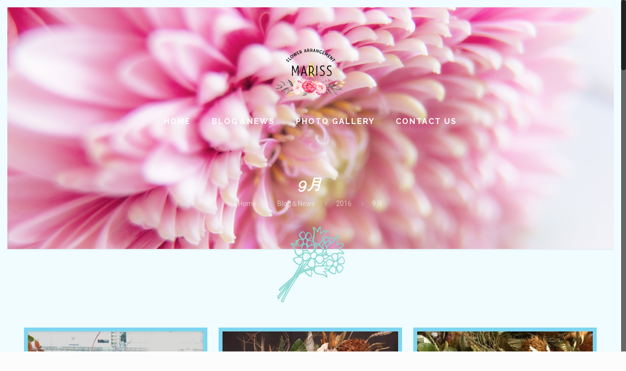

--- FILE ---
content_type: text/html; charset=UTF-8
request_url: https://mariss.jp/2016/09
body_size: 19525
content:
<!DOCTYPE html>
<html class="no-js" lang="ja" prefix="og: http://ogp.me/ns#">

<!-- head -->
<head>

<!-- meta -->
<meta charset="UTF-8"/>
<meta name="viewport" content="width=device-width, initial-scale=1, maximum-scale=1"/>
<script>(function(i,s,o,g,r,a,m){i['GoogleAnalyticsObject']=r;i[r]=i[r]||function(){(i[r].q=i[r].q||[]).push(arguments)},i[r].l=1*new Date();a=s.createElement(o),m=s.getElementsByTagName(o)[0];a.async=1;a.src=g;m.parentNode.insertBefore(a,m)})(window,document,'script','//www.google-analytics.com/analytics.js','ga');ga('create','UA-67301556-1','auto');ga('send','pageview');</script>
<link rel="shortcut icon" href="https://mariss.jp/wp/wp-content/uploads/2015/08/icon.ico"/>	
	

<!-- wp_head() -->
<title>9月 2016 | フラワー教室 浦安 Mariss (マリス)</title>
<!-- script | dynamic -->
<script id="mfn-dnmc-config-js">//<![CDATA[
window.mfn_ajax="https://mariss.jp/wp/wp-admin/admin-ajax.php";window.mfn={mobile_init:1240,nicescroll:40,parallax:"enllax",responsive:1,retina_js:0};window.mfn_lightbox={disable:false,disableMobile:false,title:false,};window.mfn_sliders={blog:0,clients:0,offer:0,portfolio:0,shop:0,slider:0,testimonials:0};
//]]></script>

<!-- This site is optimized with the Yoast SEO plugin v8.2 - https://yoast.com/wordpress/plugins/seo/ -->
<meta name="robots" content="noindex,follow"/>
<link rel="next" href="https://mariss.jp/2016/09/page/2"/>
<meta property="og:locale" content="ja_JP"/>
<meta property="og:type" content="object"/>
<meta property="og:title" content="9月 2016 | フラワー教室 浦安 Mariss (マリス)"/>
<meta property="og:url" content="https://mariss.jp/2016/09"/>
<meta property="og:site_name" content="フラワー教室 浦安 Mariss (マリス)"/>
<meta property="og:image" content="https://mariss.jp/wp/wp-content/uploads/2015/08/home-gallery-37.jpg"/>
<meta property="og:image:secure_url" content="https://mariss.jp/wp/wp-content/uploads/2015/08/home-gallery-37.jpg"/>
<meta property="og:image:width" content="641"/>
<meta property="og:image:height" content="854"/>
<meta name="twitter:card" content="summary_large_image"/>
<meta name="twitter:title" content="9月 2016 | フラワー教室 浦安 Mariss (マリス)"/>
<meta name="twitter:image" content="http://mariss.jp/wp/wp-content/uploads/2015/08/home-gallery-37.jpg"/>
<script type='application/ld+json'>{"@context":"https:\/\/schema.org","@type":"Person","url":"https:\/\/mariss.jp\/","sameAs":[],"@id":"#person","name":"\u65e5\u9ad8\u3000\u771e\u7406"}</script>
<!-- / Yoast SEO plugin. -->

<link rel='dns-prefetch' href='//fonts.googleapis.com'/>
<link rel='dns-prefetch' href='//s.w.org'/>
<link rel="alternate" type="application/rss+xml" title="フラワー教室 浦安 Mariss (マリス) &raquo; フィード" href="https://mariss.jp/feed"/>
<link rel="alternate" type="application/rss+xml" title="フラワー教室 浦安 Mariss (マリス) &raquo; コメントフィード" href="https://mariss.jp/comments/feed"/>
		<script type="text/javascript">window._wpemojiSettings={"baseUrl":"https:\/\/s.w.org\/images\/core\/emoji\/11.2.0\/72x72\/","ext":".png","svgUrl":"https:\/\/s.w.org\/images\/core\/emoji\/11.2.0\/svg\/","svgExt":".svg","source":{"concatemoji":"https:\/\/mariss.jp\/wp\/wp-includes\/js\/wp-emoji-release.min.js?ver=5.1.19"}};!function(e,a,t){var n,r,o,i=a.createElement("canvas"),p=i.getContext&&i.getContext("2d");function s(e,t){var a=String.fromCharCode;p.clearRect(0,0,i.width,i.height),p.fillText(a.apply(this,e),0,0);e=i.toDataURL();return p.clearRect(0,0,i.width,i.height),p.fillText(a.apply(this,t),0,0),e===i.toDataURL()}function c(e){var t=a.createElement("script");t.src=e,t.defer=t.type="text/javascript",a.getElementsByTagName("head")[0].appendChild(t)}for(o=Array("flag","emoji"),t.supports={everything:!0,everythingExceptFlag:!0},r=0;r<o.length;r++)t.supports[o[r]]=function(e){if(!p||!p.fillText)return!1;switch(p.textBaseline="top",p.font="600 32px Arial",e){case"flag":return s([55356,56826,55356,56819],[55356,56826,8203,55356,56819])?!1:!s([55356,57332,56128,56423,56128,56418,56128,56421,56128,56430,56128,56423,56128,56447],[55356,57332,8203,56128,56423,8203,56128,56418,8203,56128,56421,8203,56128,56430,8203,56128,56423,8203,56128,56447]);case"emoji":return!s([55358,56760,9792,65039],[55358,56760,8203,9792,65039])}return!1}(o[r]),t.supports.everything=t.supports.everything&&t.supports[o[r]],"flag"!==o[r]&&(t.supports.everythingExceptFlag=t.supports.everythingExceptFlag&&t.supports[o[r]]);t.supports.everythingExceptFlag=t.supports.everythingExceptFlag&&!t.supports.flag,t.DOMReady=!1,t.readyCallback=function(){t.DOMReady=!0},t.supports.everything||(n=function(){t.readyCallback()},a.addEventListener?(a.addEventListener("DOMContentLoaded",n,!1),e.addEventListener("load",n,!1)):(e.attachEvent("onload",n),a.attachEvent("onreadystatechange",function(){"complete"===a.readyState&&t.readyCallback()})),(n=t.source||{}).concatemoji?c(n.concatemoji):n.wpemoji&&n.twemoji&&(c(n.twemoji),c(n.wpemoji)))}(window,document,window._wpemojiSettings);</script>
		<style type="text/css">
img.wp-smiley,
img.emoji {
	display: inline !important;
	border: none !important;
	box-shadow: none !important;
	height: 1em !important;
	width: 1em !important;
	margin: 0 .07em !important;
	vertical-align: -0.1em !important;
	background: none !important;
	padding: 0 !important;
}
</style>
	<link rel='stylesheet' id='wp-block-library-css' href='https://mariss.jp/wp/wp-includes/css/dist/block-library/style.min.css?ver=5.1.19' type='text/css' media='all'/>
<link rel='stylesheet' id='contact-form-7-css' href='https://mariss.jp/wp/wp-content/plugins/contact-form-7/includes/css/styles.css?ver=5.0.4' type='text/css' media='all'/>
<link rel='stylesheet' id='rs-plugin-settings-css' href='https://mariss.jp/wp/wp-content/plugins/revslider/public/assets/css/settings.css?ver=5.1.6' type='text/css' media='all'/>
<style id='rs-plugin-settings-inline-css' type='text/css'>
.tp-caption a{color:#ff7302;text-shadow:none;-webkit-transition:all 0.2s ease-out;-moz-transition:all 0.2s ease-out;-o-transition:all 0.2s ease-out;-ms-transition:all 0.2s ease-out}.tp-caption a:hover{color:#ffa902}
</style>
<link rel='stylesheet' id='whats-new-style-css' href='https://mariss.jp/wp/wp-content/plugins/whats-new-genarator/whats-new.css?ver=2.0.2' type='text/css' media='all'/>
<link rel='stylesheet' id='style-css' href='https://mariss.jp/wp/wp-content/themes/betheme/style.css?ver=17.8.6' type='text/css' media='all'/>
<link rel='stylesheet' id='mfn-base-css' href='https://mariss.jp/wp/wp-content/themes/betheme/css/base.css?ver=17.8.6' type='text/css' media='all'/>
<link rel='stylesheet' id='mfn-layout-css' href='https://mariss.jp/wp/wp-content/themes/betheme/css/layout.css?ver=17.8.6' type='text/css' media='all'/>
<link rel='stylesheet' id='mfn-shortcodes-css' href='https://mariss.jp/wp/wp-content/themes/betheme/css/shortcodes.css?ver=17.8.6' type='text/css' media='all'/>
<link rel='stylesheet' id='mfn-animations-css' href='https://mariss.jp/wp/wp-content/themes/betheme/assets/animations/animations.min.css?ver=17.8.6' type='text/css' media='all'/>
<link rel='stylesheet' id='mfn-jquery-ui-css' href='https://mariss.jp/wp/wp-content/themes/betheme/assets/ui/jquery.ui.all.css?ver=17.8.6' type='text/css' media='all'/>
<link rel='stylesheet' id='mfn-jplayer-css' href='https://mariss.jp/wp/wp-content/themes/betheme/assets/jplayer/css/jplayer.blue.monday.css?ver=17.8.6' type='text/css' media='all'/>
<link rel='stylesheet' id='mfn-responsive-css' href='https://mariss.jp/wp/wp-content/themes/betheme/css/responsive.css?ver=17.8.6' type='text/css' media='all'/>
<link rel='stylesheet' id='Roboto-css' href='https://fonts.googleapis.com/css?family=Roboto%3A1%2C100%2C300%2C400%2C400italic%2C500%2C700%2C800%2C900&#038;ver=5.1.19' type='text/css' media='all'/>
<link rel='stylesheet' id='Raleway-css' href='https://fonts.googleapis.com/css?family=Raleway%3A1%2C100%2C300%2C400%2C400italic%2C500%2C700%2C800%2C900&#038;ver=5.1.19' type='text/css' media='all'/>
<link rel='stylesheet' id='Alegreya-css' href='https://fonts.googleapis.com/css?family=Alegreya%3A1%2C100%2C300%2C400%2C400italic%2C500%2C700%2C800%2C900&#038;ver=5.1.19' type='text/css' media='all'/>
<script type='text/javascript' src='https://mariss.jp/wp/wp-includes/js/jquery/jquery.js?ver=1.12.4'></script>
<script type='text/javascript' src='https://mariss.jp/wp/wp-includes/js/jquery/jquery-migrate.min.js?ver=1.4.1'></script>
<script type='text/javascript' src='https://mariss.jp/wp/wp-content/plugins/revslider/public/assets/js/jquery.themepunch.tools.min.js?ver=5.1.6'></script>
<script type='text/javascript' src='https://mariss.jp/wp/wp-content/plugins/revslider/public/assets/js/jquery.themepunch.revolution.min.js?ver=5.1.6'></script>
<link rel='https://api.w.org/' href='https://mariss.jp/wp-json/'/>
<link rel="EditURI" type="application/rsd+xml" title="RSD" href="https://mariss.jp/wp/xmlrpc.php?rsd"/>
<link rel="wlwmanifest" type="application/wlwmanifest+xml" href="https://mariss.jp/wp/wp-includes/wlwmanifest.xml"/> 
<meta name="generator" content="WordPress 5.1.19"/>
<!-- style | custom font -->
<style id="mfn-dnmc-font-css">
@font-face {font-family: "Look_Sans_Rough_Regular";src: url("");src: url("#iefix") format("embedded-opentype"),url("") format("woff"),url("https://mariss.jp/wp/wp-content/uploads/2015/08/Look_Sans_Rough_Regular.ttf") format("truetype"),url("#Look_Sans_Rough_Regular") format("svg");font-weight: normal;font-style: normal;}
</style>
<!-- style | background -->
<style id="mfn-dnmc-bg-css">
body:not(.template-slider) #Header_wrapper{background-image:url(https://mariss.jp/wp/wp-content/uploads/2015/08/home-mariss-subheader2.jpg)}
</style>
<!-- style | dynamic -->
<style id="mfn-dnmc-style-css">
@media only screen and (min-width: 1240px) {body:not(.header-simple) #Top_bar #menu{display:block!important}.tr-menu #Top_bar #menu{background:none!important}#Top_bar .menu > li > ul.mfn-megamenu{width:984px}#Top_bar .menu > li > ul.mfn-megamenu > li{float:left}#Top_bar .menu > li > ul.mfn-megamenu > li.mfn-megamenu-cols-1{width:100%}#Top_bar .menu > li > ul.mfn-megamenu > li.mfn-megamenu-cols-2{width:50%}#Top_bar .menu > li > ul.mfn-megamenu > li.mfn-megamenu-cols-3{width:33.33%}#Top_bar .menu > li > ul.mfn-megamenu > li.mfn-megamenu-cols-4{width:25%}#Top_bar .menu > li > ul.mfn-megamenu > li.mfn-megamenu-cols-5{width:20%}#Top_bar .menu > li > ul.mfn-megamenu > li.mfn-megamenu-cols-6{width:16.66%}#Top_bar .menu > li > ul.mfn-megamenu > li > ul{display:block!important;position:inherit;left:auto;top:auto;border-width:0 1px 0 0}#Top_bar .menu > li > ul.mfn-megamenu > li:last-child > ul{border:0}#Top_bar .menu > li > ul.mfn-megamenu > li > ul li{width:auto}#Top_bar .menu > li > ul.mfn-megamenu a.mfn-megamenu-title{text-transform:uppercase;font-weight:400;background:none}#Top_bar .menu > li > ul.mfn-megamenu a .menu-arrow{display:none}.menuo-right #Top_bar .menu > li > ul.mfn-megamenu{left:auto;right:0}.menuo-right #Top_bar .menu > li > ul.mfn-megamenu-bg{box-sizing:border-box}#Top_bar .menu > li > ul.mfn-megamenu-bg{padding:20px 166px 20px 20px;background-repeat:no-repeat;background-position:right bottom}.rtl #Top_bar .menu > li > ul.mfn-megamenu-bg{padding-left:166px;padding-right:20px;background-position:left bottom}#Top_bar .menu > li > ul.mfn-megamenu-bg > li{background:none}#Top_bar .menu > li > ul.mfn-megamenu-bg > li a{border:none}#Top_bar .menu > li > ul.mfn-megamenu-bg > li > ul{background:none!important;-webkit-box-shadow:0 0 0 0;-moz-box-shadow:0 0 0 0;box-shadow:0 0 0 0}.mm-vertical #Top_bar .container{position:relative;}.mm-vertical #Top_bar .top_bar_left{position:static;}.mm-vertical #Top_bar .menu > li ul{box-shadow:0 0 0 0 transparent!important;background-image:none;}.mm-vertical #Top_bar .menu > li > ul.mfn-megamenu{width:98%!important;margin:0 1%;padding:20px 0;}.mm-vertical.header-plain #Top_bar .menu > li > ul.mfn-megamenu{width:100%!important;margin:0;}.mm-vertical #Top_bar .menu > li > ul.mfn-megamenu > li{display:table-cell;float:none!important;width:10%;padding:0 15px;border-right:1px solid rgba(0, 0, 0, 0.05);}.mm-vertical #Top_bar .menu > li > ul.mfn-megamenu > li:last-child{border-right-width:0}.mm-vertical #Top_bar .menu > li > ul.mfn-megamenu > li.hide-border{border-right-width:0}.mm-vertical #Top_bar .menu > li > ul.mfn-megamenu > li a{border-bottom-width:0;padding:9px 15px;line-height:120%;}.mm-vertical #Top_bar .menu > li > ul.mfn-megamenu a.mfn-megamenu-title{font-weight:700;}.rtl .mm-vertical #Top_bar .menu > li > ul.mfn-megamenu > li:first-child{border-right-width:0}.rtl .mm-vertical #Top_bar .menu > li > ul.mfn-megamenu > li:last-child{border-right-width:1px}#Header_creative #Top_bar .menu > li > ul.mfn-megamenu{width:980px!important;margin:0;}.header-plain:not(.menuo-right) #Header .top_bar_left{width:auto!important}.header-stack.header-center #Top_bar #menu{display:inline-block!important}.header-simple #Top_bar #menu{display:none;height:auto;width:300px;bottom:auto;top:100%;right:1px;position:absolute;margin:0}.header-simple #Header a.responsive-menu-toggle{display:block;right:10px}.header-simple #Top_bar #menu > ul{width:100%;float:left}.header-simple #Top_bar #menu ul li{width:100%;padding-bottom:0;border-right:0;position:relative}.header-simple #Top_bar #menu ul li a{padding:0 20px;margin:0;display:block;height:auto;line-height:normal;border:none}.header-simple #Top_bar #menu ul li a:after{display:none}.header-simple #Top_bar #menu ul li a span{border:none;line-height:44px;display:inline;padding:0}.header-simple #Top_bar #menu ul li.submenu .menu-toggle{display:block;position:absolute;right:0;top:0;width:44px;height:44px;line-height:44px;font-size:30px;font-weight:300;text-align:center;cursor:pointer;color:#444;opacity:0.33;}.header-simple #Top_bar #menu ul li.submenu .menu-toggle:after{content:"+"}.header-simple #Top_bar #menu ul li.hover > .menu-toggle:after{content:"-"}.header-simple #Top_bar #menu ul li.hover a{border-bottom:0}.header-simple #Top_bar #menu ul.mfn-megamenu li .menu-toggle{display:none}.header-simple #Top_bar #menu ul li ul{position:relative!important;left:0!important;top:0;padding:0;margin:0!important;width:auto!important;background-image:none}.header-simple #Top_bar #menu ul li ul li{width:100%!important;display:block;padding:0;}.header-simple #Top_bar #menu ul li ul li a{padding:0 20px 0 30px}.header-simple #Top_bar #menu ul li ul li a .menu-arrow{display:none}.header-simple #Top_bar #menu ul li ul li a span{padding:0}.header-simple #Top_bar #menu ul li ul li a span:after{display:none!important}.header-simple #Top_bar .menu > li > ul.mfn-megamenu a.mfn-megamenu-title{text-transform:uppercase;font-weight:400}.header-simple #Top_bar .menu > li > ul.mfn-megamenu > li > ul{display:block!important;position:inherit;left:auto;top:auto}.header-simple #Top_bar #menu ul li ul li ul{border-left:0!important;padding:0;top:0}.header-simple #Top_bar #menu ul li ul li ul li a{padding:0 20px 0 40px}.rtl.header-simple #Top_bar #menu{left:1px;right:auto}.rtl.header-simple #Top_bar a.responsive-menu-toggle{left:10px;right:auto}.rtl.header-simple #Top_bar #menu ul li.submenu .menu-toggle{left:0;right:auto}.rtl.header-simple #Top_bar #menu ul li ul{left:auto!important;right:0!important}.rtl.header-simple #Top_bar #menu ul li ul li a{padding:0 30px 0 20px}.rtl.header-simple #Top_bar #menu ul li ul li ul li a{padding:0 40px 0 20px}.menu-highlight #Top_bar .menu > li{margin:0 2px}.menu-highlight:not(.header-creative) #Top_bar .menu > li > a{margin:20px 0;padding:0;-webkit-border-radius:5px;border-radius:5px}.menu-highlight #Top_bar .menu > li > a:after{display:none}.menu-highlight #Top_bar .menu > li > a span:not(.description){line-height:50px}.menu-highlight #Top_bar .menu > li > a span.description{display:none}.menu-highlight.header-stack #Top_bar .menu > li > a{margin:10px 0!important}.menu-highlight.header-stack #Top_bar .menu > li > a span:not(.description){line-height:40px}.menu-highlight.header-transparent #Top_bar .menu > li > a{margin:5px 0}.menu-highlight.header-simple #Top_bar #menu ul li,.menu-highlight.header-creative #Top_bar #menu ul li{margin:0}.menu-highlight.header-simple #Top_bar #menu ul li > a,.menu-highlight.header-creative #Top_bar #menu ul li > a{-webkit-border-radius:0;border-radius:0}.menu-highlight:not(.header-fixed):not(.header-simple) #Top_bar.is-sticky .menu > li > a{margin:10px 0!important;padding:5px 0!important}.menu-highlight:not(.header-fixed):not(.header-simple) #Top_bar.is-sticky .menu > li > a span{line-height:30px!important}.header-modern.menu-highlight.menuo-right .menu_wrapper{margin-right:20px}.menu-line-below #Top_bar .menu > li > a:after{top:auto;bottom:-4px}.menu-line-below #Top_bar.is-sticky .menu > li > a:after{top:auto;bottom:-4px}.menu-line-below-80 #Top_bar:not(.is-sticky) .menu > li > a:after{height:4px;left:10%;top:50%;margin-top:20px;width:80%}.menu-line-below-80-1 #Top_bar:not(.is-sticky) .menu > li > a:after{height:1px;left:10%;top:50%;margin-top:20px;width:80%}.menu-link-color #Top_bar .menu > li > a:after{display:none!important}.menu-arrow-top #Top_bar .menu > li > a:after{background:none repeat scroll 0 0 rgba(0,0,0,0)!important;border-color:#ccc transparent transparent;border-style:solid;border-width:7px 7px 0;display:block;height:0;left:50%;margin-left:-7px;top:0!important;width:0}.menu-arrow-top.header-transparent #Top_bar .menu > li > a:after,.menu-arrow-top.header-plain #Top_bar .menu > li > a:after{display:none}.menu-arrow-top #Top_bar.is-sticky .menu > li > a:after{top:0!important}.menu-arrow-bottom #Top_bar .menu > li > a:after{background:none!important;border-color:transparent transparent #ccc;border-style:solid;border-width:0 7px 7px;display:block;height:0;left:50%;margin-left:-7px;top:auto;bottom:0;width:0}.menu-arrow-bottom.header-transparent #Top_bar .menu > li > a:after,.menu-arrow-bottom.header-plain #Top_bar .menu > li > a:after{display:none}.menu-arrow-bottom #Top_bar.is-sticky .menu > li > a:after{top:auto;bottom:0}.menuo-no-borders #Top_bar .menu > li > a span:not(.description){border-right-width:0}.menuo-no-borders #Header_creative #Top_bar .menu > li > a span{border-bottom-width:0}.menuo-right #Top_bar .menu_wrapper{float:right}.menuo-right.header-stack:not(.header-center) #Top_bar .menu_wrapper{margin-right:150px}body.header-creative{padding-left:50px}body.header-creative.header-open{padding-left:250px}body.error404,body.under-construction,body.template-blank{padding-left:0!important}.header-creative.footer-fixed #Footer,.header-creative.footer-sliding #Footer,.header-creative.footer-stick #Footer.is-sticky{box-sizing:border-box;padding-left:50px;}.header-open.footer-fixed #Footer,.header-open.footer-sliding #Footer,.header-creative.footer-stick #Footer.is-sticky{padding-left:250px;}.header-rtl.header-creative.footer-fixed #Footer,.header-rtl.header-creative.footer-sliding #Footer,.header-rtl.header-creative.footer-stick #Footer.is-sticky{padding-left:0;padding-right:50px;}.header-rtl.header-open.footer-fixed #Footer,.header-rtl.header-open.footer-sliding #Footer,.header-rtl.header-creative.footer-stick #Footer.is-sticky{padding-right:250px;}#Header_creative{background:#fff;position:fixed;width:250px;height:100%;left:-200px;top:0;z-index:9002;-webkit-box-shadow:2px 0 4px 2px rgba(0,0,0,.15);box-shadow:2px 0 4px 2px rgba(0,0,0,.15)}#Header_creative .container{width:100%}#Header_creative .creative-wrapper{opacity:0;margin-right:50px}#Header_creative a.creative-menu-toggle{display:block;width:34px;height:34px;line-height:34px;font-size:22px;text-align:center;position:absolute;top:10px;right:8px;border-radius:3px}.admin-bar #Header_creative a.creative-menu-toggle{top:42px}#Header_creative #Top_bar{position:static;width:100%}#Header_creative #Top_bar .top_bar_left{width:100%!important;float:none}#Header_creative #Top_bar .top_bar_right{width:100%!important;float:none;height:auto;margin-bottom:35px;text-align:center;padding:0 20px;top:0;-webkit-box-sizing:border-box;-moz-box-sizing:border-box;box-sizing:border-box}#Header_creative #Top_bar .top_bar_right:before{display:none}#Header_creative #Top_bar .top_bar_right_wrapper{top:0}#Header_creative #Top_bar .logo{float:none;text-align:center;margin:15px 0}#Header_creative #Top_bar .menu_wrapper{float:none;margin:0 0 30px}#Header_creative #Top_bar .menu > li{width:100%;float:none;position:relative}#Header_creative #Top_bar .menu > li > a{padding:0;text-align:center}#Header_creative #Top_bar .menu > li > a:after{display:none}#Header_creative #Top_bar .menu > li > a span{border-right:0;border-bottom-width:1px;line-height:38px}#Header_creative #Top_bar .menu li ul{left:100%;right:auto;top:0;box-shadow:2px 2px 2px 0 rgba(0,0,0,0.03);-webkit-box-shadow:2px 2px 2px 0 rgba(0,0,0,0.03)}#Header_creative #Top_bar .menu > li > ul.mfn-megamenu{width:700px!important;}#Header_creative #Top_bar .menu > li > ul.mfn-megamenu > li > ul{left:0}#Header_creative #Top_bar .menu li ul li a{padding-top:9px;padding-bottom:8px}#Header_creative #Top_bar .menu li ul li ul{top:0!important}#Header_creative #Top_bar .menu > li > a span.description{display:block;font-size:13px;line-height:28px!important;clear:both}#Header_creative #Top_bar .search_wrapper{left:100%;top:auto;bottom:0}#Header_creative #Top_bar a#header_cart{display:inline-block;float:none;top:3px}#Header_creative #Top_bar a#search_button{display:inline-block;float:none;top:3px}#Header_creative #Top_bar .wpml-languages{display:inline-block;float:none;top:0}#Header_creative #Top_bar .wpml-languages.enabled:hover a.active{padding-bottom:9px}#Header_creative #Top_bar a.button.action_button{display:inline-block;float:none;top:16px;margin:0}#Header_creative #Top_bar .banner_wrapper{display:block;text-align:center}#Header_creative #Top_bar .banner_wrapper img{max-width:100%;height:auto;display:inline-block}#Header_creative #Action_bar{position:absolute;bottom:0;top:auto;clear:both;padding:0 20px;-webkit-box-sizing:border-box;-moz-box-sizing:border-box;box-sizing:border-box}#Header_creative #Action_bar .social{float:none;text-align:center;padding:5px 0 15px}#Header_creative #Action_bar .social li{margin-bottom:2px}#Header_creative .social li a{color:rgba(0,0,0,.5)}#Header_creative .social li a:hover{color:#000}#Header_creative .creative-social{position:absolute;bottom:10px;right:0;width:50px}#Header_creative .creative-social li{display:block;float:none;width:100%;text-align:center;margin-bottom:5px}.header-creative .fixed-nav.fixed-nav-prev{margin-left:50px}.header-creative.header-open .fixed-nav.fixed-nav-prev{margin-left:250px}.menuo-last #Header_creative #Top_bar .menu li.last ul{top:auto;bottom:0}.header-open #Header_creative{left:0}.header-open #Header_creative .creative-wrapper{opacity:1;margin:0!important;}.header-open #Header_creative .creative-menu-toggle,.header-open #Header_creative .creative-social{display:none}body.header-rtl.header-creative{padding-left:0;padding-right:50px}.header-rtl #Header_creative{left:auto;right:-200px}.header-rtl.nice-scroll #Header_creative{margin-right:10px}.header-rtl #Header_creative .creative-wrapper{margin-left:50px;margin-right:0}.header-rtl #Header_creative a.creative-menu-toggle{left:8px;right:auto}.header-rtl #Header_creative .creative-social{left:0;right:auto}.header-rtl #Footer #back_to_top.sticky{right:125px}.header-rtl #popup_contact{right:70px}.header-rtl #Header_creative #Top_bar .menu li ul{left:auto;right:100%}.header-rtl #Header_creative #Top_bar .search_wrapper{left:auto;right:100%;}.header-rtl .fixed-nav.fixed-nav-prev{margin-left:0!important}.header-rtl .fixed-nav.fixed-nav-next{margin-right:50px}body.header-rtl.header-creative.header-open{padding-left:0;padding-right:250px!important}.header-rtl.header-open #Header_creative{left:auto;right:0}.header-rtl.header-open #Footer #back_to_top.sticky{right:325px}.header-rtl.header-open #popup_contact{right:270px}.header-rtl.header-open .fixed-nav.fixed-nav-next{margin-right:250px}#Header_creative.active{left:-1px;}.header-rtl #Header_creative.active{left:auto;right:-1px;}#Header_creative.active .creative-wrapper{opacity:1;margin:0}.header-creative .vc_row[data-vc-full-width]{padding-left:50px}.header-creative.header-open .vc_row[data-vc-full-width]{padding-left:250px}.header-open .vc_parallax .vc_parallax-inner { left:auto; width: calc(100% - 250px); }.header-open.header-rtl .vc_parallax .vc_parallax-inner { left:0; right:auto; }#Header_creative.scroll{height:100%;overflow-y:auto}#Header_creative.scroll:not(.dropdown) .menu li ul{display:none!important}#Header_creative.scroll #Action_bar{position:static}#Header_creative.dropdown{outline:none}#Header_creative.dropdown #Top_bar .menu_wrapper{float:left}#Header_creative.dropdown #Top_bar #menu ul li{position:relative;float:left}#Header_creative.dropdown #Top_bar #menu ul li a:after{display:none}#Header_creative.dropdown #Top_bar #menu ul li a span{line-height:38px;padding:0}#Header_creative.dropdown #Top_bar #menu ul li.submenu .menu-toggle{display:block;position:absolute;right:0;top:0;width:38px;height:38px;line-height:38px;font-size:26px;font-weight:300;text-align:center;cursor:pointer;color:#444;opacity:0.33;}#Header_creative.dropdown #Top_bar #menu ul li.submenu .menu-toggle:after{content:"+"}#Header_creative.dropdown #Top_bar #menu ul li.hover > .menu-toggle:after{content:"-"}#Header_creative.dropdown #Top_bar #menu ul li.hover a{border-bottom:0}#Header_creative.dropdown #Top_bar #menu ul.mfn-megamenu li .menu-toggle{display:none}#Header_creative.dropdown #Top_bar #menu ul li ul{position:relative!important;left:0!important;top:0;padding:0;margin-left:0!important;width:auto!important;background-image:none}#Header_creative.dropdown #Top_bar #menu ul li ul li{width:100%!important}#Header_creative.dropdown #Top_bar #menu ul li ul li a{padding:0 10px;text-align:center}#Header_creative.dropdown #Top_bar #menu ul li ul li a .menu-arrow{display:none}#Header_creative.dropdown #Top_bar #menu ul li ul li a span{padding:0}#Header_creative.dropdown #Top_bar #menu ul li ul li a span:after{display:none!important}#Header_creative.dropdown #Top_bar .menu > li > ul.mfn-megamenu a.mfn-megamenu-title{text-transform:uppercase;font-weight:400}#Header_creative.dropdown #Top_bar .menu > li > ul.mfn-megamenu > li > ul{display:block!important;position:inherit;left:auto;top:auto}#Header_creative.dropdown #Top_bar #menu ul li ul li ul{border-left:0!important;padding:0;top:0}#Header_creative{transition: left .5s ease-in-out, right .5s ease-in-out;}#Header_creative .creative-wrapper{transition: opacity .5s ease-in-out, margin 0s ease-in-out .5s;}#Header_creative.active .creative-wrapper{transition: opacity .5s ease-in-out, margin 0s ease-in-out;}}@media only screen and (min-width: 1240px) {#Top_bar.is-sticky{position:fixed!important;width:100%;left:0;top:-60px;height:60px;z-index:701;background:#fff;opacity:.97;filter:alpha(opacity = 97);-webkit-box-shadow:0 2px 5px 0 rgba(0,0,0,0.1);-moz-box-shadow:0 2px 5px 0 rgba(0,0,0,0.1);box-shadow:0 2px 5px 0 rgba(0,0,0,0.1)}.layout-boxed.header-boxed #Top_bar.is-sticky{max-width:1240px;left:50%;-webkit-transform:translateX(-50%);transform:translateX(-50%)}.layout-boxed.header-boxed.nice-scroll #Top_bar.is-sticky{margin-left:-5px}#Top_bar.is-sticky .top_bar_left,#Top_bar.is-sticky .top_bar_right,#Top_bar.is-sticky .top_bar_right:before{background:none}#Top_bar.is-sticky .top_bar_right{top:-4px;height:auto;}#Top_bar.is-sticky .top_bar_right_wrapper{top:15px}.header-plain #Top_bar.is-sticky .top_bar_right_wrapper{top:0}#Top_bar.is-sticky .logo{width:auto;margin:0 30px 0 20px;padding:0}#Top_bar.is-sticky #logo{padding:5px 0!important;height:50px!important;line-height:50px!important}.logo-no-sticky-padding #Top_bar.is-sticky #logo{height:60px!important;line-height:60px!important}#Top_bar.is-sticky #logo img.logo-main{display:none}#Top_bar.is-sticky #logo img.logo-sticky{display:inline;max-height:35px;}#Top_bar.is-sticky .menu_wrapper{clear:none}#Top_bar.is-sticky .menu_wrapper .menu > li > a{padding:15px 0}#Top_bar.is-sticky .menu > li > a,#Top_bar.is-sticky .menu > li > a span{line-height:30px}#Top_bar.is-sticky .menu > li > a:after{top:auto;bottom:-4px}#Top_bar.is-sticky .menu > li > a span.description{display:none}#Top_bar.is-sticky .secondary_menu_wrapper,#Top_bar.is-sticky .banner_wrapper{display:none}.header-overlay #Top_bar.is-sticky{display:none}.sticky-dark #Top_bar.is-sticky{background:rgba(0,0,0,.8)}.sticky-dark #Top_bar.is-sticky #menu{background:rgba(0,0,0,.8)}.sticky-dark #Top_bar.is-sticky .menu > li > a{color:#fff}.sticky-dark #Top_bar.is-sticky .top_bar_right a{color:rgba(255,255,255,.5)}.sticky-dark #Top_bar.is-sticky .wpml-languages a.active,.sticky-dark #Top_bar.is-sticky .wpml-languages ul.wpml-lang-dropdown{background:rgba(0,0,0,0.3);border-color:rgba(0,0,0,0.1)}}@media only screen and (min-width: 768px) and (max-width: 1240px){.header_placeholder{height:0!important}}@media only screen and (max-width: 1239px){#Top_bar #menu{display:none;height:auto;width:300px;bottom:auto;top:100%;right:1px;position:absolute;margin:0}#Top_bar a.responsive-menu-toggle{display:block}#Top_bar #menu > ul{width:100%;float:left}#Top_bar #menu ul li{width:100%;padding-bottom:0;border-right:0;position:relative}#Top_bar #menu ul li a{padding:0 25px;margin:0;display:block;height:auto;line-height:normal;border:none}#Top_bar #menu ul li a:after{display:none}#Top_bar #menu ul li a span{border:none;line-height:44px;display:inline;padding:0}#Top_bar #menu ul li a span.description{margin:0 0 0 5px}#Top_bar #menu ul li.submenu .menu-toggle{display:block;position:absolute;right:15px;top:0;width:44px;height:44px;line-height:44px;font-size:30px;font-weight:300;text-align:center;cursor:pointer;color:#444;opacity:0.33;}#Top_bar #menu ul li.submenu .menu-toggle:after{content:"+"}#Top_bar #menu ul li.hover > .menu-toggle:after{content:"-"}#Top_bar #menu ul li.hover a{border-bottom:0}#Top_bar #menu ul li a span:after{display:none!important}#Top_bar #menu ul.mfn-megamenu li .menu-toggle{display:none}#Top_bar #menu ul li ul{position:relative!important;left:0!important;top:0;padding:0;margin-left:0!important;width:auto!important;background-image:none!important;box-shadow:0 0 0 0 transparent!important;-webkit-box-shadow:0 0 0 0 transparent!important}#Top_bar #menu ul li ul li{width:100%!important}#Top_bar #menu ul li ul li a{padding:0 20px 0 35px}#Top_bar #menu ul li ul li a .menu-arrow{display:none}#Top_bar #menu ul li ul li a span{padding:0}#Top_bar #menu ul li ul li a span:after{display:none!important}#Top_bar .menu > li > ul.mfn-megamenu a.mfn-megamenu-title{text-transform:uppercase;font-weight:400}#Top_bar .menu > li > ul.mfn-megamenu > li > ul{display:block!important;position:inherit;left:auto;top:auto}#Top_bar #menu ul li ul li ul{border-left:0!important;padding:0;top:0}#Top_bar #menu ul li ul li ul li a{padding:0 20px 0 45px}.rtl #Top_bar #menu{left:1px;right:auto}.rtl #Top_bar a.responsive-menu-toggle{left:20px;right:auto}.rtl #Top_bar #menu ul li.submenu .menu-toggle{left:15px;right:auto;border-left:none;border-right:1px solid #eee}.rtl #Top_bar #menu ul li ul{left:auto!important;right:0!important}.rtl #Top_bar #menu ul li ul li a{padding:0 30px 0 20px}.rtl #Top_bar #menu ul li ul li ul li a{padding:0 40px 0 20px}.header-stack .menu_wrapper a.responsive-menu-toggle{position:static!important;margin:11px 0!important}.header-stack .menu_wrapper #menu{left:0;right:auto}.rtl.header-stack #Top_bar #menu{left:auto;right:0}.admin-bar #Header_creative{top:32px}.header-creative.layout-boxed{padding-top:85px}.header-creative.layout-full-width #Wrapper{padding-top:60px}#Header_creative{position:fixed;width:100%;left:0!important;top:0;z-index:1001}#Header_creative .creative-wrapper{display:block!important;opacity:1!important}#Header_creative .creative-menu-toggle,#Header_creative .creative-social{display:none!important;opacity:1!important;filter:alpha(opacity=100)!important}#Header_creative #Top_bar{position:static;width:100%}#Header_creative #Top_bar #logo{height:50px;line-height:50px;padding:5px 0}#Header_creative #Top_bar #logo img.logo-sticky{max-height:40px!important}#Header_creative #logo img.logo-main{display:none}#Header_creative #logo img.logo-sticky{display:inline-block}.logo-no-sticky-padding #Header_creative #Top_bar #logo{height:60px;line-height:60px;padding:0}.logo-no-sticky-padding #Header_creative #Top_bar #logo img.logo-sticky{max-height:60px!important}#Header_creative #Top_bar #header_cart{top:21px}#Header_creative #Top_bar #search_button{top:20px}#Header_creative #Top_bar .wpml-languages{top:11px}#Header_creative #Top_bar .action_button{top:9px}#Header_creative #Top_bar .top_bar_right{height:60px;top:0}#Header_creative #Top_bar .top_bar_right:before{display:none}#Header_creative #Top_bar .top_bar_right_wrapper{top:0}#Header_creative #Action_bar{display:none}#Header_creative.scroll{overflow:visible!important}}#Header_wrapper, #Intro {background-color: #ffffff;}#Subheader {background-color: rgba(255, 255, 255, 0);}.header-classic #Action_bar, .header-fixed #Action_bar, .header-plain #Action_bar, .header-split #Action_bar, .header-stack #Action_bar {background-color: #2e2e2e;}#Sliding-top {background-color: #e6eaec;}#Sliding-top a.sliding-top-control {border-right-color: #e6eaec;}#Sliding-top.st-center a.sliding-top-control,#Sliding-top.st-left a.sliding-top-control {border-top-color: #e6eaec;}#Footer {background-color: #f0fcff;}body, ul.timeline_items, .icon_box a .desc, .icon_box a:hover .desc, .feature_list ul li a, .list_item a, .list_item a:hover,.widget_recent_entries ul li a, .flat_box a, .flat_box a:hover, .story_box .desc, .content_slider.carouselul li a .title,.content_slider.flat.description ul li .desc, .content_slider.flat.description ul li a .desc, .post-nav.minimal a i {color: #626262;}.post-nav.minimal a svg {fill: #626262;}.themecolor, .opening_hours .opening_hours_wrapper li span, .fancy_heading_icon .icon_top,.fancy_heading_arrows .icon-right-dir, .fancy_heading_arrows .icon-left-dir, .fancy_heading_line .title,.button-love a.mfn-love, .format-link .post-title .icon-link, .pager-single > span, .pager-single a:hover,.widget_meta ul, .widget_pages ul, .widget_rss ul, .widget_mfn_recent_comments ul li:after, .widget_archive ul, .widget_recent_comments ul li:after, .widget_nav_menu ul, .woocommerce ul.products li.product .price, .shop_slider .shop_slider_ul li .item_wrapper .price, .woocommerce-page ul.products li.product .price, .widget_price_filter .price_label .from, .widget_price_filter .price_label .to,.woocommerce ul.product_list_widget li .quantity .amount, .woocommerce .product div.entry-summary .price, .woocommerce .star-rating span,#Error_404 .error_pic i, .style-simple #Filters .filters_wrapper ul li a:hover, .style-simple #Filters .filters_wrapper ul li.current-cat a,.style-simple .quick_fact .title {color: #00b7ce;}.themebg,#comments .commentlist > li .reply a.comment-reply-link,div.jp-interface,#Filters .filters_wrapper ul li a:hover,#Filters .filters_wrapper ul li.current-cat a,.fixed-nav .arrow,.offer_thumb .slider_pagination a:before,.offer_thumb .slider_pagination a.selected:after,.pager .pages a:hover,.pager .pages a.active,.pager .pages span.page-numbers.current,.pager-single span:after,.portfolio_group.exposure .portfolio-item .desc-inner .line,.Recent_posts ul li .desc:after,.Recent_posts ul li .photo .c,.slider_pagination a.selected,.slider_pagination .slick-active a,.slider_pagination a.selected:after,.slider_pagination .slick-active a:after,.testimonials_slider .slider_images,.testimonials_slider .slider_images a:after,.testimonials_slider .slider_images:before,#Top_bar a#header_cart span,.widget_categories ul,.widget_mfn_menu ul li a:hover,.widget_mfn_menu ul li.current-menu-item:not(.current-menu-ancestor) > a,.widget_mfn_menu ul li.current_page_item:not(.current_page_ancestor) > a,.widget_product_categories ul,.widget_recent_entries ul li:after,.woocommerce-account table.my_account_orders .order-number a,.woocommerce-MyAccount-navigation ul li.is-active a, .style-simple .accordion .question:after,.style-simple .faq .question:after,.style-simple .icon_box .desc_wrapper .title:before,.style-simple #Filters .filters_wrapper ul li a:after,.style-simple .article_box .desc_wrapper p:after,.style-simple .sliding_box .desc_wrapper:after,.style-simple .trailer_box:hover .desc,.tp-bullets.simplebullets.round .bullet.selected,.tp-bullets.simplebullets.round .bullet.selected:after,.tparrows.default,.tp-bullets.tp-thumbs .bullet.selected:after{background-color: #00b7ce;}.Latest_news ul li .photo, .style-simple .opening_hours .opening_hours_wrapper li label,.style-simple .timeline_items li:hover h3, .style-simple .timeline_items li:nth-child(even):hover h3, .style-simple .timeline_items li:hover .desc, .style-simple .timeline_items li:nth-child(even):hover,.style-simple .offer_thumb .slider_pagination a.selected {border-color: #00b7ce;}a {color: #00b7ce;}a:hover {color: #bbbbbb;}*::-moz-selection {background-color: #00b7ce;}*::selection {background-color: #00b7ce;}.blockquote p.author span, .counter .desc_wrapper .title, .article_box .desc_wrapper p, .team .desc_wrapper p.subtitle, .pricing-box .plan-header p.subtitle, .pricing-box .plan-header .price sup.period, .chart_box p, .fancy_heading .inside,.fancy_heading_line .slogan, .post-meta, .post-meta a, .post-footer, .post-footer a span.label, .pager .pages a, .button-love a .label,.pager-single a, #comments .commentlist > li .comment-author .says, .fixed-nav .desc .date, .filters_buttons li.label, .Recent_posts ul li a .desc .date,.widget_recent_entries ul li .post-date, .tp_recent_tweets .twitter_time, .widget_price_filter .price_label, .shop-filters .woocommerce-result-count,.woocommerce ul.product_list_widget li .quantity, .widget_shopping_cart ul.product_list_widget li dl, .product_meta .posted_in,.woocommerce .shop_table .product-name .variation > dd, .shipping-calculator-button:after,.shop_slider .shop_slider_ul li .item_wrapper .price del,.testimonials_slider .testimonials_slider_ul li .author span, .testimonials_slider .testimonials_slider_ul li .author span a, .Latest_news ul li .desc_footer {color: #a8a8a8;}h1, h1 a, h1 a:hover, .text-logo #logo { color: #000000; }h2, h2 a, h2 a:hover { color: #000000; }h3, h3 a, h3 a:hover { color: #000000; }h4, h4 a, h4 a:hover, .style-simple .sliding_box .desc_wrapper h4 { color: #000000; }h5, h5 a, h5 a:hover { color: #000000; }h6, h6 a, h6 a:hover, a.content_link .title { color: #000000; }.dropcap, .highlight:not(.highlight_image) {background-color: #00b7ce;}a.button, a.tp-button {background-color: #f7f7f7;color: #747474;}.button-stroke a.button, .button-stroke a.button.action_button, .button-stroke a.button .button_icon i, .button-stroke a.tp-button {border-color: #f7f7f7;color: #747474;}.button-stroke a:hover.button, .button-stroke a:hover.tp-button {background-color: #f7f7f7 !important;color: #fff;}a.button_theme, a.tp-button.button_theme,button, input[type="submit"], input[type="reset"], input[type="button"] {background-color: #00b7ce;color: #fff;}.button-stroke a.button.button_theme:not(.action_button),.button-stroke a.button.button_theme .button_icon i, .button-stroke a.tp-button.button_theme,.button-stroke button, .button-stroke input[type="submit"], .button-stroke input[type="reset"], .button-stroke input[type="button"] {border-color: #00b7ce;color: #00b7ce !important;}.button-stroke a.button.button_theme:hover, .button-stroke a.tp-button.button_theme:hover,.button-stroke button:hover, .button-stroke input[type="submit"]:hover, .button-stroke input[type="reset"]:hover, .button-stroke input[type="button"]:hover {background-color: #00b7ce !important;color: #fff !important;}a.mfn-link { color: #656B6F; }a.mfn-link-2 span, a:hover.mfn-link-2 span:before, a.hover.mfn-link-2 span:before, a.mfn-link-5 span, a.mfn-link-8:after, a.mfn-link-8:before { background: #ffffff; }a:hover.mfn-link { color: #ffffff;}a.mfn-link-2 span:before, a:hover.mfn-link-4:before, a:hover.mfn-link-4:after, a.hover.mfn-link-4:before, a.hover.mfn-link-4:after, a.mfn-link-5:before, a.mfn-link-7:after, a.mfn-link-7:before { background: #ffffff; }a.mfn-link-6:before {border-bottom-color: #ffffff;}.woocommerce #respond input#submit,.woocommerce a.button,.woocommerce button.button,.woocommerce input.button,.woocommerce #respond input#submit:hover,.woocommerce a.button:hover,.woocommerce button.button:hover,.woocommerce input.button:hover{background-color: #00b7ce;color: #fff;}.woocommerce #respond input#submit.alt,.woocommerce a.button.alt,.woocommerce button.button.alt,.woocommerce input.button.alt,.woocommerce #respond input#submit.alt:hover,.woocommerce a.button.alt:hover,.woocommerce button.button.alt:hover,.woocommerce input.button.alt:hover{background-color: #00b7ce;color: #fff;}.woocommerce #respond input#submit.disabled,.woocommerce #respond input#submit:disabled,.woocommerce #respond input#submit[disabled]:disabled,.woocommerce a.button.disabled,.woocommerce a.button:disabled,.woocommerce a.button[disabled]:disabled,.woocommerce button.button.disabled,.woocommerce button.button:disabled,.woocommerce button.button[disabled]:disabled,.woocommerce input.button.disabled,.woocommerce input.button:disabled,.woocommerce input.button[disabled]:disabled{background-color: #00b7ce;color: #fff;}.woocommerce #respond input#submit.disabled:hover,.woocommerce #respond input#submit:disabled:hover,.woocommerce #respond input#submit[disabled]:disabled:hover,.woocommerce a.button.disabled:hover,.woocommerce a.button:disabled:hover,.woocommerce a.button[disabled]:disabled:hover,.woocommerce button.button.disabled:hover,.woocommerce button.button:disabled:hover,.woocommerce button.button[disabled]:disabled:hover,.woocommerce input.button.disabled:hover,.woocommerce input.button:disabled:hover,.woocommerce input.button[disabled]:disabled:hover{background-color: #00b7ce;color: #fff;}.button-stroke.woocommerce-page #respond input#submit,.button-stroke.woocommerce-page a.button:not(.action_button),.button-stroke.woocommerce-page button.button,.button-stroke.woocommerce-page input.button{border: 2px solid #00b7ce !important;color: #00b7ce !important;}.button-stroke.woocommerce-page #respond input#submit:hover,.button-stroke.woocommerce-page a.button:not(.action_button):hover,.button-stroke.woocommerce-page button.button:hover,.button-stroke.woocommerce-page input.button:hover{background-color: #00b7ce !important;color: #fff !important;}.column_column ul, .column_column ol, .the_content_wrapper ul, .the_content_wrapper ol {color: #737E86;}.hr_color, .hr_color hr, .hr_dots span {color: #00b7ce;background: #00b7ce;}.hr_zigzag i {color: #00b7ce;} .highlight-left:after,.highlight-right:after {background: #00b7ce;}@media only screen and (max-width: 767px) {.highlight-left .wrap:first-child,.highlight-right .wrap:last-child {background: #00b7ce;}}#Header .top_bar_left, .header-classic #Top_bar, .header-plain #Top_bar, .header-stack #Top_bar, .header-split #Top_bar,.header-fixed #Top_bar, .header-below #Top_bar, #Header_creative, #Top_bar #menu, .sticky-tb-color #Top_bar.is-sticky {background-color: #c9c8c8;}#Top_bar .wpml-languages a.active, #Top_bar .wpml-languages ul.wpml-lang-dropdown {background-color: #c9c8c8;}#Top_bar .top_bar_right:before {background-color: #e3e3e3;}#Header .top_bar_right {background-color: #f5f5f5;}#Top_bar .top_bar_right a:not(.action_button) { color: #444444;}#Top_bar .menu > li > a,#Top_bar #menu ul li.submenu .menu-toggle { color: #ffffff;}#Top_bar .menu > li.current-menu-item > a,#Top_bar .menu > li.current_page_item > a,#Top_bar .menu > li.current-menu-parent > a,#Top_bar .menu > li.current-page-parent > a,#Top_bar .menu > li.current-menu-ancestor > a,#Top_bar .menu > li.current-page-ancestor > a,#Top_bar .menu > li.current_page_ancestor > a,#Top_bar .menu > li.hover > a { color: #ffffff; }#Top_bar .menu > li a:after { background: #ffffff; }.menuo-arrows #Top_bar .menu > li.submenu > a > span:not(.description)::after { border-top-color: #ffffff;}#Top_bar .menu > li.current-menu-item.submenu > a > span:not(.description)::after,#Top_bar .menu > li.current_page_item.submenu > a > span:not(.description)::after,#Top_bar .menu > li.current-menu-parent.submenu > a > span:not(.description)::after,#Top_bar .menu > li.current-page-parent.submenu > a > span:not(.description)::after,#Top_bar .menu > li.current-menu-ancestor.submenu > a > span:not(.description)::after,#Top_bar .menu > li.current-page-ancestor.submenu > a > span:not(.description)::after,#Top_bar .menu > li.current_page_ancestor.submenu > a > span:not(.description)::after,#Top_bar .menu > li.hover.submenu > a > span:not(.description)::after { border-top-color: #ffffff; }.menu-highlight #Top_bar #menu > ul > li.current-menu-item > a,.menu-highlight #Top_bar #menu > ul > li.current_page_item > a,.menu-highlight #Top_bar #menu > ul > li.current-menu-parent > a,.menu-highlight #Top_bar #menu > ul > li.current-page-parent > a,.menu-highlight #Top_bar #menu > ul > li.current-menu-ancestor > a,.menu-highlight #Top_bar #menu > ul > li.current-page-ancestor > a,.menu-highlight #Top_bar #menu > ul > li.current_page_ancestor > a,.menu-highlight #Top_bar #menu > ul > li.hover > a { background: #ffffff; }.menu-arrow-bottom #Top_bar .menu > li > a:after { border-bottom-color: #ffffff;}.menu-arrow-top #Top_bar .menu > li > a:after {border-top-color: #ffffff;}.header-plain #Top_bar .menu > li.current-menu-item > a,.header-plain #Top_bar .menu > li.current_page_item > a,.header-plain #Top_bar .menu > li.current-menu-parent > a,.header-plain #Top_bar .menu > li.current-page-parent > a,.header-plain #Top_bar .menu > li.current-menu-ancestor > a,.header-plain #Top_bar .menu > li.current-page-ancestor > a,.header-plain #Top_bar .menu > li.current_page_ancestor > a,.header-plain #Top_bar .menu > li.hover > a,.header-plain #Top_bar a:hover#header_cart,.header-plain #Top_bar a:hover#search_button,.header-plain #Top_bar .wpml-languages:hover,.header-plain #Top_bar .wpml-languages ul.wpml-lang-dropdown {background: #ffffff; color: #ffffff;}.header-plain #Top_bar,.header-plain #Top_bar .menu > li > a span:not(.description),.header-plain #Top_bar a#header_cart,.header-plain #Top_bar a#search_button,.header-plain #Top_bar .wpml-languages,.header-plain #Top_bar a.button.action_button {border-color: #F2F2F2;}#Top_bar .menu > li ul {background-color: #ea9556;}#Top_bar .menu > li ul li a {color: #5f5f5f;}#Top_bar .menu > li ul li a:hover,#Top_bar .menu > li ul li.hover > a {color: #2e2e2e;}#Top_bar .search_wrapper { background: #ea9556; }.overlay-menu-toggle {color: #2991d6 !important; background: transparent; }#Overlay {background: rgba(41, 145, 214, 0.95);}#overlay-menu ul li a, .header-overlay .overlay-menu-toggle.focus {color: #ffffff;}#overlay-menu ul li.current-menu-item > a,#overlay-menu ul li.current_page_item > a,#overlay-menu ul li.current-menu-parent > a,#overlay-menu ul li.current-page-parent > a,#overlay-menu ul li.current-menu-ancestor > a,#overlay-menu ul li.current-page-ancestor > a,#overlay-menu ul li.current_page_ancestor > a { color: #B1DCFB; }#Top_bar .responsive-menu-toggle,#Header_creative .creative-menu-toggle,#Header_creative .responsive-menu-toggle {color: #2991d6; background: transparent;}#Side_slide{background-color: #191919;border-color: #191919; }#Side_slide,#Side_slide .search-wrapper input.field,#Side_slide a:not(.button),#Side_slide #menu ul li.submenu .menu-toggle{color: #A6A6A6;}#Side_slide a:not(.button):hover,#Side_slide a.active,#Side_slide #menu ul li.hover > .menu-toggle{color: #FFFFFF;}#Side_slide #menu ul li.current-menu-item > a,#Side_slide #menu ul li.current_page_item > a,#Side_slide #menu ul li.current-menu-parent > a,#Side_slide #menu ul li.current-page-parent > a,#Side_slide #menu ul li.current-menu-ancestor > a,#Side_slide #menu ul li.current-page-ancestor > a,#Side_slide #menu ul li.current_page_ancestor > a,#Side_slide #menu ul li.hover > a,#Side_slide #menu ul li:hover > a{color: #FFFFFF;}#Action_bar .contact_details{color: #bbbbbb}#Action_bar .contact_details a{color: #0095eb}#Action_bar .contact_details a:hover{color: #007cc3}#Action_bar .social li a,#Action_bar .social-menu a{color: #bbbbbb}#Action_bar .social li a:hover,#Action_bar .social-menu a:hover{color: #FFFFFF}#Subheader .title{color: #ffffff;}#Subheader ul.breadcrumbs li, #Subheader ul.breadcrumbs li a{color: rgba(255, 255, 255, 0.6);}#Footer, #Footer .widget_recent_entries ul li a {color: #AEAEAE;}#Footer a {color: #AEAEAE;}#Footer a:hover {color: #737373;}#Footer h1, #Footer h1 a, #Footer h1 a:hover,#Footer h2, #Footer h2 a, #Footer h2 a:hover,#Footer h3, #Footer h3 a, #Footer h3 a:hover,#Footer h4, #Footer h4 a, #Footer h4 a:hover,#Footer h5, #Footer h5 a, #Footer h5 a:hover,#Footer h6, #Footer h6 a, #Footer h6 a:hover {color: #ffffff;}/#Footer .themecolor, #Footer .widget_meta ul, #Footer .widget_pages ul, #Footer .widget_rss ul, #Footer .widget_mfn_recent_comments ul li:after, #Footer .widget_archive ul, #Footer .widget_recent_comments ul li:after, #Footer .widget_nav_menu ul, #Footer .widget_price_filter .price_label .from, #Footer .widget_price_filter .price_label .to,#Footer .star-rating span {color: #f0fcff;}#Footer .themebg, #Footer .widget_categories ul, #Footer .Recent_posts ul li .desc:after, #Footer .Recent_posts ul li .photo .c,#Footer .widget_recent_entries ul li:after, #Footer .widget_mfn_menu ul li a:hover, #Footer .widget_product_categories ul {background-color: #f0fcff;}#Footer .Recent_posts ul li a .desc .date, #Footer .widget_recent_entries ul li .post-date, #Footer .tp_recent_tweets .twitter_time, #Footer .widget_price_filter .price_label, #Footer .shop-filters .woocommerce-result-count, #Footer ul.product_list_widget li .quantity, #Footer .widget_shopping_cart ul.product_list_widget li dl {color: #a8a8a8;}#Footer .footer_copy .social li a,#Footer .footer_copy .social-menu a{color: #65666C;}#Footer .footer_copy .social li a:hover,#Footer .footer_copy .social-menu a:hover{color: #FFFFFF;}a#back_to_top.button.button_js{color: #65666C;background:transparent;-webkit-box-shadow:0 0 0 0 transparent;box-shadow:0 0 0 0 transparent;}a#back_to_top.button.button_js:after{display:none;}#Sliding-top, #Sliding-top .widget_recent_entries ul li a {color: #AEAEAE;}#Sliding-top a {color: #AEAEAE;}#Sliding-top a:hover {color: #737373;}#Sliding-top h1, #Sliding-top h1 a, #Sliding-top h1 a:hover,#Sliding-top h2, #Sliding-top h2 a, #Sliding-top h2 a:hover,#Sliding-top h3, #Sliding-top h3 a, #Sliding-top h3 a:hover,#Sliding-top h4, #Sliding-top h4 a, #Sliding-top h4 a:hover,#Sliding-top h5, #Sliding-top h5 a, #Sliding-top h5 a:hover,#Sliding-top h6, #Sliding-top h6 a, #Sliding-top h6 a:hover {color: #ffffff;}#Sliding-top .themecolor, #Sliding-top .widget_meta ul, #Sliding-top .widget_pages ul, #Sliding-top .widget_rss ul, #Sliding-top .widget_mfn_recent_comments ul li:after, #Sliding-top .widget_archive ul, #Sliding-top .widget_recent_comments ul li:after, #Sliding-top .widget_nav_menu ul, #Sliding-top .widget_price_filter .price_label .from, #Sliding-top .widget_price_filter .price_label .to,#Sliding-top .star-rating span {color: #737373;}#Sliding-top .themebg, #Sliding-top .widget_categories ul, #Sliding-top .Recent_posts ul li .desc:after, #Sliding-top .Recent_posts ul li .photo .c,#Sliding-top .widget_recent_entries ul li:after, #Sliding-top .widget_mfn_menu ul li a:hover, #Sliding-top .widget_product_categories ul {background-color: #737373;}#Sliding-top .Recent_posts ul li a .desc .date, #Sliding-top .widget_recent_entries ul li .post-date, #Sliding-top .tp_recent_tweets .twitter_time, #Sliding-top .widget_price_filter .price_label, #Sliding-top .shop-filters .woocommerce-result-count, #Sliding-top ul.product_list_widget li .quantity, #Sliding-top .widget_shopping_cart ul.product_list_widget li dl {color: #a8a8a8;}blockquote, blockquote a, blockquote a:hover {color: #444444;}.image_frame .image_wrapper .image_links,.portfolio_group.masonry-hover .portfolio-item .masonry-hover-wrapper .hover-desc { background: rgba(0, 183, 206, 0.8);}.masonry.tiles .post-item .post-desc-wrapper .post-desc .post-title:after,.masonry.tiles .post-item.no-img,.masonry.tiles .post-item.format-quote,.blog-teaser li .desc-wrapper .desc .post-title:after,.blog-teaser li.no-img,.blog-teaser li.format-quote {background: #00b7ce;} .image_frame .image_wrapper .image_links a {color: #ffffff;}.image_frame .image_wrapper .image_links a:hover {background: #ffffff;color: #00b7ce;}.image_frame {border-color: #f8f8f8;}.image_frame .image_wrapper .mask::after {background: rgba(255, 255, 255, 0.4);}.sliding_box .desc_wrapper {background: #ea9556;}.sliding_box .desc_wrapper:after {border-bottom-color: #ea9556;}.counter .icon_wrapper i {color: #ea9556;}.quick_fact .number-wrapper {color: #ea9556;}.progress_bars .bars_list li .bar .progress { background-color: #ea9556;}a:hover.icon_bar {color: #ea9556 !important;}a.content_link, a:hover.content_link {color: #ea9556;}a.content_link:before {border-bottom-color: #ea9556;}a.content_link:after {border-color: #ea9556;}.get_in_touch, .infobox {background-color: #ea9556;}.google-map-contact-wrapper .get_in_touch:after {border-top-color: #ea9556;}.timeline_items li h3:before,.timeline_items:after,.timeline .post-item:before { border-color: #00b7ce;}.how_it_works .image .number { background: #00b7ce;}.trailer_box .desc .subtitle {background-color: #ea9556;}.icon_box .icon_wrapper, .icon_box a .icon_wrapper,.style-simple .icon_box:hover .icon_wrapper {color: #ea9556;}.icon_box:hover .icon_wrapper:before, .icon_box a:hover .icon_wrapper:before { background-color: #ea9556;}ul.clients.clients_tiles li .client_wrapper:hover:before { background: #00b7ce;}ul.clients.clients_tiles li .client_wrapper:after { border-bottom-color: #00b7ce;}.list_item.lists_1 .list_left {background-color: #ea9556;}.list_item .list_left {color: #ea9556;}.feature_list ul li .icon i { color: #ea9556;}.feature_list ul li:hover,.feature_list ul li:hover a {background: #ea9556;}.ui-tabs .ui-tabs-nav li.ui-state-active a,.accordion .question.active .title > .acc-icon-plus,.accordion .question.active .title > .acc-icon-minus,.faq .question.active .title > .acc-icon-plus,.faq .question.active .title,.accordion .question.active .title {color: #ea9556;}.ui-tabs .ui-tabs-nav li.ui-state-active a:after {background: #ea9556;}body.table-hover:not(.woocommerce-page) table tr:hover td {background: #00b7ce;}.pricing-box .plan-header .price sup.currency,.pricing-box .plan-header .price > span {color: #ea9556;}.pricing-box .plan-inside ul li .yes { background: #ea9556;}.pricing-box-box.pricing-box-featured {background: #ea9556;}input[type="date"], input[type="email"], input[type="number"], input[type="password"], input[type="search"], input[type="tel"], input[type="text"], input[type="url"],select, textarea, .woocommerce .quantity input.qty {color: #626262;background-color: rgba(255, 255, 255, 1);border-color: #EBEBEB;}input[type="date"]:focus, input[type="email"]:focus, input[type="number"]:focus, input[type="password"]:focus, input[type="search"]:focus, input[type="tel"]:focus, input[type="text"]:focus, input[type="url"]:focus, select:focus, textarea:focus {color: #1982c2;background-color: rgba(233, 245, 252, 1) !important;border-color: #d5e5ee;}.woocommerce span.onsale, .shop_slider .shop_slider_ul li .item_wrapper span.onsale {border-top-color: #00b7ce !important;}.woocommerce .widget_price_filter .ui-slider .ui-slider-handle {border-color: #00b7ce !important;}@media only screen and ( min-width: 768px ){.header-semi #Top_bar:not(.is-sticky) {background-color: rgba(201, 200, 200, 0.8);}}@media only screen and ( max-width: 767px ){#Top_bar{ background: #c9c8c8 !important;}#Action_bar{background: #FFFFFF !important;}#Action_bar .contact_details{color: #222222}#Action_bar .contact_details a{color: #0095eb}#Action_bar .contact_details a:hover{color: #007cc3}#Action_bar .social li a,#Action_bar .social-menu a{color: #bbbbbb}#Action_bar .social li a:hover,#Action_bar .social-menu a:hover{color: #777777}}html { background-color: #FCFCFC;}#Wrapper, #Content { background-color: #f0fcff;}body, button, span.date_label, .timeline_items li h3 span, input[type="submit"], input[type="reset"], input[type="button"],input[type="text"], input[type="password"], input[type="tel"], input[type="email"], textarea, select, .offer_li .title h3 {font-family: "Roboto", Arial, Tahoma, sans-serif;}#menu > ul > li > a, .action_button, #overlay-menu ul li a {font-family: "Raleway", Arial, Tahoma, sans-serif;}#Subheader .title {font-family: "Raleway", Arial, Tahoma, sans-serif;}h1, h2, h3, h4, .text-logo #logo {font-family: "Raleway", Arial, Tahoma, sans-serif;}h5, h6 {font-family: "Raleway", Arial, Tahoma, sans-serif;}blockquote {font-family: "Alegreya", Arial, Tahoma, sans-serif;}.chart_box .chart .num, .counter .desc_wrapper .number-wrapper, .how_it_works .image .number,.pricing-box .plan-header .price, .quick_fact .number-wrapper, .woocommerce .product div.entry-summary .price {font-family: "Arial", Arial, Tahoma, sans-serif;}body {font-size: 14px;line-height: 25px;font-weight: 400;letter-spacing: 0px;}big,.big {font-size: 16px;line-height: 28px;font-weight: 400;letter-spacing: 0px;}#menu > ul > li > a, a.button.action_button {font-size: 16px;font-weight: 400;letter-spacing: 0px;}#Subheader .title {font-size: 30px;line-height: 35px;font-weight: 400;letter-spacing: 1px;font-style: italic;}h1, .text-logo #logo { font-size: 42px;line-height: 50px;font-weight: 400;letter-spacing: 0px;}h2 { font-size: 42px;line-height: 34px;font-weight: 300;letter-spacing: 0px;}h3 {font-size: 30px;line-height: 29px;font-weight: 300;letter-spacing: 0px;}h4 {font-size: 21px;line-height: 25px;font-weight: 500;letter-spacing: 0px;}h5 {font-size: 18px;line-height: 25px;font-weight: 700;letter-spacing: 0px;}h6 {font-size: 14px;line-height: 25px;font-weight: 400;letter-spacing: 0px;}#Intro .intro-title { font-size: 70px;line-height: 70px;font-weight: 400;letter-spacing: 0px;}.with_aside .sidebar.columns {width: 23%;}.with_aside .sections_group {width: 77%;}.aside_both .sidebar.columns {width: 18%;}.aside_both .sidebar.sidebar-1{ margin-left: -82%;}.aside_both .sections_group {width: 64%;margin-left: 18%;}@media only screen and (min-width:1240px){#Wrapper, .with_aside .content_wrapper {max-width: 1240px;}.section_wrapper, .container {max-width: 1220px;}.layout-boxed.header-boxed #Top_bar.is-sticky{max-width: 1240px;}}@media only screen and (max-width: 767px){.section_wrapper,.container,.four.columns .widget-area { max-width: 700px !important; }}#Top_bar #logo,.header-fixed #Top_bar #logo,.header-plain #Top_bar #logo,.header-transparent #Top_bar #logo {height: 60px;line-height: 60px;padding: 15px 0;}.logo-overflow #Top_bar:not(.is-sticky) .logo {height: 90px;}#Top_bar .menu > li > a {padding: 15px 0;}.menu-highlight:not(.header-creative) #Top_bar .menu > li > a {margin: 20px 0;}.header-plain:not(.menu-highlight) #Top_bar .menu > li > a span:not(.description) {line-height: 90px;}.header-fixed #Top_bar .menu > li > a {padding: 30px 0;}#Top_bar .top_bar_right,.header-plain #Top_bar .top_bar_right {height: 90px;}#Top_bar .top_bar_right_wrapper { top: 25px;}.header-plain #Top_bar a#header_cart, .header-plain #Top_bar a#search_button,.header-plain #Top_bar .wpml-languages,.header-plain #Top_bar a.button.action_button {line-height: 90px;}.header-plain #Top_bar .wpml-languages,.header-plain #Top_bar a.button.action_button {height: 90px;}@media only screen and (max-width: 767px){#Top_bar a.responsive-menu-toggle { top: 40px;}.mobile-header-mini #Top_bar #logo{height:50px!important;line-height:50px!important;margin:5px 0;}}.twentytwenty-before-label::before { content: "Before";}.twentytwenty-after-label::before { content: "After";}.blog-teaser li .desc-wrapper .desc{background-position-y:-1px;}
</style>
<!-- style | custom css | theme options -->
<style id="mfn-dnmc-theme-css">
h2 { font-weight: 500; letter-spacing: 3px; }

.underline { border-bottom: 7px solid #00b7ce;}

.layout-full-width #Wrapper { padding: 15px !important; box-sizing: border-box; }

/* Top bar */
@media only screen and (min-width: 768px){
	body.header-stack:not(.template-slider) #00b7ce #Header { min-height: 275px;}

	.header-stack #Top_bar:not(.is-sticky) { position: absolute; }
	.header-stack #Top_bar:not(.is-sticky) { background-color: transparent; } 
	.header-stack #Top_bar .logo { border: 0; }

	/* Top bar after */
	#Top_bar .menu > li > a::after { background:  !important; }
	#Top_bar:not(.is-sticky) .menu > li > a::after { height: 3px; left: 10%; top: 50px; width: 80%; }

	/* Menu */
	#Top_bar:not(.is-sticky) #menu { background-color: transparent; }
	#Top_bar:not(.is-sticky) .menu_wrapper { text-align: center; width: 100%; }
	#Top_bar:not(.is-sticky) .menu { width: 100%; }
	#Top_bar:not(.is-sticky) .menu > li { display: inline-block; float: none; }
	#Top_bar .menu > li > a { font-weight: 700; letter-spacing: 2px; }
	#Top_bar .menu > li > a span:not(.description) { border : 0; }
}

@media only screen and (min-width: 768px) and (max-width: 1239px){
	#Top_bar:not(.is-sticky) #menu { background-color: rgba(0,0,0,.5); } 
}

@media only screen and (max-width: 767px){
	body:not(.template-slider):not(.header-simple) #Header { min-height: 150px; }
}

/* Subheader */
#Subheader { padding-bottom:80px;}
#Subheader .title { font-weight: 700; }
#Subheader .title { color: #ffffff !important; }

@media only screen and (max-width: 767px){
	#Subheader .title { font-size: 40px; line-height: 40px; }
}

/* Blog slider */
.blog_slider .blog_slider_header { display: none; }

/* Image frame */
.image_frame, .wp-caption, .google-map, .icon_box .icon_wrapper, .content_slider .caroufredsel_wrapper, .author-box .avatar-wrapper, #comments .commentlist > li .photo {
    border-color: #7ed5ef;
}

/* Footer */
#Footer .footer_copy { border-top: 1px solid #548784; background-color: #f0fcff; }
</style>
<!-- style | custom css | page options -->
<style id="mfn-dnmc-page-css">
h2 { font-size: 2em; }
</style>

<!--[if lt IE 9]>
<script id="mfn-html5" src="https://html5shiv.googlecode.com/svn/trunk/html5.js"></script>
<![endif]-->

<!-- BEGIN: WP Social Bookmarking Light HEAD -->


<script>(function(d,s,id){var js,fjs=d.getElementsByTagName(s)[0];if(d.getElementById(id))return;js=d.createElement(s);js.id=id;js.src="//connect.facebook.net/ja_JP/sdk.js#xfbml=1&version=v2.7";fjs.parentNode.insertBefore(js,fjs);}(document,'script','facebook-jssdk'));</script>

<style type="text/css">
    .wp_social_bookmarking_light{
    border: 0 !important;
    padding: 10px 0 20px 0 !important;
    margin: 0 !important;
}
.wp_social_bookmarking_light div{
    float: left !important;
    border: 0 !important;
    padding: 0 !important;
    margin: 0 5px 0px 0 !important;
    min-height: 30px !important;
    line-height: 18px !important;
    text-indent: 0 !important;
}
.wp_social_bookmarking_light img{
    border: 0 !important;
    padding: 0;
    margin: 0;
    vertical-align: top !important;
}
.wp_social_bookmarking_light_clear{
    clear: both !important;
}
#fb-root{
    display: none;
}
.wsbl_twitter{
    width: 100px;
}
.wsbl_facebook_like iframe{
    max-width: none !important;
}
</style>
<!-- END: WP Social Bookmarking Light HEAD -->
<meta name="generator" content="Powered by Slider Revolution 5.1.6 - responsive, Mobile-Friendly Slider Plugin for WordPress with comfortable drag and drop interface."/>
</head>

<!-- body -->
<body class="archive date  color-custom style-default button-default layout-full-width nice-scroll-on no-content-padding header-stack header-center sticky-white ab-hide subheader-both-center mobile-tb-left mobile-mini-mr-ll be-1786">
	
	<!-- mfn_hook_top --><!-- mfn_hook_top -->
		
		
	<!-- #Wrapper -->
	<div id="Wrapper">
	
				
		
		<!-- #Header_bg -->
		<div id="Header_wrapper" class="bg-parallax" data-enllax-ratio="0.3">
	
			<!-- #Header -->
			<header id="Header">
				


<!-- .header_placeholder 4sticky  -->
<div class="header_placeholder"></div>

<div id="Top_bar" class="loading">

	<div class="container">
		<div class="column one">
		
			<div class="top_bar_left clearfix">
			
				<!-- Logo -->
				<div class="logo"><span id="logo" data-height="60" data-padding="15"><img class="logo-main scale-with-grid" src="https://mariss.jp/wp/wp-content/uploads/2015/08/logo.png" data-retina="https://mariss.jp/wp/wp-content/uploads/2015/08/retina-logo.png" data-height="113" alt="logo"/><img class="logo-sticky scale-with-grid" src="https://mariss.jp/wp/wp-content/uploads/2015/08/logo.png" data-retina="https://mariss.jp/wp/wp-content/uploads/2015/08/retina-logo.png" data-height="113" alt="logo"/><img class="logo-mobile scale-with-grid" src="https://mariss.jp/wp/wp-content/uploads/2015/08/logo.png" data-retina="https://mariss.jp/wp/wp-content/uploads/2015/08/retina-logo.png" data-height="113" alt="logo"/><img class="logo-mobile-sticky scale-with-grid" src="https://mariss.jp/wp/wp-content/uploads/2015/08/logo.png" data-retina="https://mariss.jp/wp/wp-content/uploads/2015/08/retina-logo.png" data-height="113" alt="logo"/></span></div>			
				<div class="menu_wrapper">
					<nav id="menu" class="menu-main-menu-container"><ul id="menu-main-menu" class="menu"><li id="menu-item-2322" class="menu-item menu-item-type-post_type menu-item-object-page menu-item-home"><a href="https://mariss.jp/"><span>HOME</span></a></li>
<li id="menu-item-2372" class="menu-item menu-item-type-post_type menu-item-object-page"><a href="https://mariss.jp/blog%ef%bc%86news"><span>BLOG＆NEWS</span></a></li>
<li id="menu-item-2379" class="menu-item menu-item-type-post_type menu-item-object-page"><a href="https://mariss.jp/gallery"><span>PHOTO GALLERY</span></a></li>
<li id="menu-item-2378" class="menu-item menu-item-type-post_type menu-item-object-page"><a href="https://mariss.jp/contact-us"><span>CONTACT US</span></a></li>
</ul></nav><a class="responsive-menu-toggle " href="#"><i class="icon-menu-fine"></i></a>					
				</div>			
				
				<div class="secondary_menu_wrapper">
					<!-- #secondary-menu -->
									</div>
				
				<div class="banner_wrapper">
									</div>
				
				<div class="search_wrapper">
					<!-- #searchform -->
					
					
<form method="get" id="searchform" action="https://mariss.jp/">
						
		
	<i class="icon_search icon-search-fine"></i>
	<a href="#" class="icon_close"><i class="icon-cancel-fine"></i></a>
	
	<input type="text" class="field" name="s" id="s" placeholder="Enter your search"/>			
	<input type="submit" class="submit" value="" style="display:none;"/>
	
</form>					
				</div>				
				
			</div>
			
						
		</div>
	</div>
</div>	
							</header>
				
			<div id="Subheader" style=""><div class="container"><div class="column one"><h1 class="title">9月</h1><ul class="breadcrumbs no-link"><li><a href="https://mariss.jp">Home</a> <span><i class="icon-right-open"></i></span></li><li><a href="https://mariss.jp/blog%ef%bc%86news">Blog＆News</a> <span><i class="icon-right-open"></i></span></li><li><a href="https://mariss.jp/2016">2016</a> <span><i class="icon-right-open"></i></span></li><li><a href="https://mariss.jp:443/2016/09">9月</a></li></ul></div></div></div>		
		</div>
		
				
		<!-- mfn_hook_content_before --><!-- mfn_hook_content_before -->
<!-- #Content -->
<div id="Content">
	<div class="content_wrapper clearfix">

		<!-- .sections_group -->
		<div class="sections_group">
			
			
			<div class="extra_content">
				<div class="section mcb-section   " style="padding-top:0px; padding-bottom:0px; background-color:"><div class="section_wrapper mcb-section-inner"><div class="wrap mcb-wrap one  valign-top clearfix" style=""><div class="mcb-wrap-inner"><div class="column mcb-column one column_column  column-margin-"><div class="column_attr clearfix align_center" style=""><span style="display: inline-block;margin: 0 auto; position: relative; margin-top: -50px; z-index: 20;">
<div class="image_frame image_item no_link scale-with-grid alignnone no_border"><div class="image_wrapper"><img class="scale-with-grid" src="http://mariss.jp/wp/wp-content/uploads/2015/08/home-mariss-frame1.png" alt="home-mariss-frame1" width="150" height="163"/></div></div>

</span></div></div></div></div></div></div><div class="section mcb-section   " style="padding-top:0px; padding-bottom:0px; background-color:"><div class="section_wrapper mcb-section-inner"><div class="wrap mcb-wrap one  valign-top clearfix" style=""><div class="mcb-wrap-inner"><div class="column mcb-column one column_blog "><div class="column_filters"><div class="blog_wrapper isotope_wrapper clearfix"><div class="posts_group lm_wrapper col-3 masonry isotope"><div class="post-item isotope-item clearfix author--mariss post-5093 post type-post status-publish format-image has-post-thumbnail hentry category-flower-arrange category-other tag-158 tag-flower-arrange tag-65 post_format-post-format-image"><div class="date_label">2017年11月29日</div><div class="image_frame post-photo-wrapper scale-with-grid images_only"><div class="image_wrapper"><a href="https://mariss.jp/flower-arrange/celebration-of-flowers-2"><div class="mask"></div><img width="3013" height="3556" src="https://mariss.jp/wp/wp-content/uploads/2017/11/99D40AB4-AF19-45B5-B691-1870F183AD43.jpeg" class="scale-with-grid wp-post-image" alt="" srcset="https://mariss.jp/wp/wp-content/uploads/2017/11/99D40AB4-AF19-45B5-B691-1870F183AD43.jpeg 3013w, https://mariss.jp/wp/wp-content/uploads/2017/11/99D40AB4-AF19-45B5-B691-1870F183AD43-254x300.jpeg 254w, https://mariss.jp/wp/wp-content/uploads/2017/11/99D40AB4-AF19-45B5-B691-1870F183AD43-768x906.jpeg 768w, https://mariss.jp/wp/wp-content/uploads/2017/11/99D40AB4-AF19-45B5-B691-1870F183AD43-868x1024.jpeg 868w, https://mariss.jp/wp/wp-content/uploads/2017/11/99D40AB4-AF19-45B5-B691-1870F183AD43-124x146.jpeg 124w, https://mariss.jp/wp/wp-content/uploads/2017/11/99D40AB4-AF19-45B5-B691-1870F183AD43-42x50.jpeg 42w, https://mariss.jp/wp/wp-content/uploads/2017/11/99D40AB4-AF19-45B5-B691-1870F183AD43-64x75.jpeg 64w" sizes="(max-width: 3013px) 100vw, 3013px"/></a><div class="image_links double"><a href="https://mariss.jp/wp/wp-content/uploads/2017/11/99D40AB4-AF19-45B5-B691-1870F183AD43-868x1024.jpeg" class="zoom" rel="prettyphoto"><i class="icon-search"></i></a><a href="https://mariss.jp/flower-arrange/celebration-of-flowers-2" class="link"><i class="icon-link"></i></a></div></div></div><div class="post-desc-wrapper"><div class="post-desc"><div class="post-head"></div><div class="post-title"><h2 class="entry-title" itemprop="headline"><a href="https://mariss.jp/flower-arrange/celebration-of-flowers-2">お祝いの花</a></h2></div><div class="post-excerpt">新浦安駅隣に、浦安市の音楽ホールが建ちました。 その<span class="excerpt-hellip"> […]</span></div><div class="post-footer"><div class="button-love"><span class="love-text">Do you like it?</span><a href="#" class="mfn-love " data-id="5093"><span class="icons-wrapper"><i class="icon-heart-empty-fa"></i><i class="icon-heart-fa"></i></span><span class="label">2</span></a></div><div class="post-links"><i class="icon-comment-empty-fa"></i> <a href="https://mariss.jp/flower-arrange/celebration-of-flowers-2#respond" class="post-comments">0</a><i class="icon-doc-text"></i> <a href="https://mariss.jp/flower-arrange/celebration-of-flowers-2" class="post-more">Read more</a></div></div></div></div></div><div class="post-item isotope-item clearfix author--mariss post-5082 post type-post status-publish format-image has-post-thumbnail hentry category-information category-death category-exhibition tag-events tag-54 tag-116 post_format-post-format-image"><div class="date_label">2017年11月28日</div><div class="image_frame post-photo-wrapper scale-with-grid images_only"><div class="image_wrapper"><a href="https://mariss.jp/death/%e3%83%aa%e3%83%bc%e3%82%b9%e5%b1%95"><div class="mask"></div><img width="4032" height="3024" src="https://mariss.jp/wp/wp-content/uploads/2017/11/BC993311-BC41-46EE-AE9E-3B0F8A5FCD06.jpeg" class="scale-with-grid wp-post-image" alt="" srcset="https://mariss.jp/wp/wp-content/uploads/2017/11/BC993311-BC41-46EE-AE9E-3B0F8A5FCD06.jpeg 4032w, https://mariss.jp/wp/wp-content/uploads/2017/11/BC993311-BC41-46EE-AE9E-3B0F8A5FCD06-300x225.jpeg 300w, https://mariss.jp/wp/wp-content/uploads/2017/11/BC993311-BC41-46EE-AE9E-3B0F8A5FCD06-768x576.jpeg 768w, https://mariss.jp/wp/wp-content/uploads/2017/11/BC993311-BC41-46EE-AE9E-3B0F8A5FCD06-1024x768.jpeg 1024w, https://mariss.jp/wp/wp-content/uploads/2017/11/BC993311-BC41-46EE-AE9E-3B0F8A5FCD06-195x146.jpeg 195w, https://mariss.jp/wp/wp-content/uploads/2017/11/BC993311-BC41-46EE-AE9E-3B0F8A5FCD06-50x38.jpeg 50w, https://mariss.jp/wp/wp-content/uploads/2017/11/BC993311-BC41-46EE-AE9E-3B0F8A5FCD06-100x75.jpeg 100w" sizes="(max-width: 4032px) 100vw, 4032px"/></a><div class="image_links double"><a href="https://mariss.jp/wp/wp-content/uploads/2017/11/BC993311-BC41-46EE-AE9E-3B0F8A5FCD06-1024x768.jpeg" class="zoom" rel="prettyphoto"><i class="icon-search"></i></a><a href="https://mariss.jp/death/%e3%83%aa%e3%83%bc%e3%82%b9%e5%b1%95" class="link"><i class="icon-link"></i></a></div></div></div><div class="post-desc-wrapper"><div class="post-desc"><div class="post-head"></div><div class="post-title"><h2 class="entry-title" itemprop="headline"><a href="https://mariss.jp/death/%e3%83%aa%e3%83%bc%e3%82%b9%e5%b1%95">氷川丸リース展</a></h2></div><div class="post-excerpt">すでに、始まってます。 氷川丸⛴での大リース展。 丸<span class="excerpt-hellip"> […]</span></div><div class="post-footer"><div class="button-love"><span class="love-text">Do you like it?</span><a href="#" class="mfn-love " data-id="5082"><span class="icons-wrapper"><i class="icon-heart-empty-fa"></i><i class="icon-heart-fa"></i></span><span class="label">1</span></a></div><div class="post-links"><i class="icon-comment-empty-fa"></i> <a href="https://mariss.jp/death/%e3%83%aa%e3%83%bc%e3%82%b9%e5%b1%95#respond" class="post-comments">0</a><i class="icon-doc-text"></i> <a href="https://mariss.jp/death/%e3%83%aa%e3%83%bc%e3%82%b9%e5%b1%95" class="post-more">Read more</a></div></div></div></div></div><div class="post-item isotope-item clearfix author--mariss post-5077 post type-post status-publish format-image has-post-thumbnail hentry category-information category-death category-exhibition tag-events tag-54 post_format-post-format-image"><div class="date_label">2017年11月23日</div><div class="image_frame post-photo-wrapper scale-with-grid images_only"><div class="image_wrapper"><a href="https://mariss.jp/information/wreath-exhibition"><div class="mask"></div><img width="2960" height="4029" src="https://mariss.jp/wp/wp-content/uploads/2017/11/54ADD894-8360-4B46-BF44-4F4914D2FB59.jpeg" class="scale-with-grid wp-post-image" alt="" srcset="https://mariss.jp/wp/wp-content/uploads/2017/11/54ADD894-8360-4B46-BF44-4F4914D2FB59.jpeg 2960w, https://mariss.jp/wp/wp-content/uploads/2017/11/54ADD894-8360-4B46-BF44-4F4914D2FB59-220x300.jpeg 220w, https://mariss.jp/wp/wp-content/uploads/2017/11/54ADD894-8360-4B46-BF44-4F4914D2FB59-768x1045.jpeg 768w, https://mariss.jp/wp/wp-content/uploads/2017/11/54ADD894-8360-4B46-BF44-4F4914D2FB59-752x1024.jpeg 752w, https://mariss.jp/wp/wp-content/uploads/2017/11/54ADD894-8360-4B46-BF44-4F4914D2FB59-107x146.jpeg 107w, https://mariss.jp/wp/wp-content/uploads/2017/11/54ADD894-8360-4B46-BF44-4F4914D2FB59-37x50.jpeg 37w, https://mariss.jp/wp/wp-content/uploads/2017/11/54ADD894-8360-4B46-BF44-4F4914D2FB59-55x75.jpeg 55w" sizes="(max-width: 2960px) 100vw, 2960px"/></a><div class="image_links double"><a href="https://mariss.jp/wp/wp-content/uploads/2017/11/54ADD894-8360-4B46-BF44-4F4914D2FB59-752x1024.jpeg" class="zoom" rel="prettyphoto"><i class="icon-search"></i></a><a href="https://mariss.jp/information/wreath-exhibition" class="link"><i class="icon-link"></i></a></div></div></div><div class="post-desc-wrapper"><div class="post-desc"><div class="post-head"></div><div class="post-title"><h2 class="entry-title" itemprop="headline"><a href="https://mariss.jp/information/wreath-exhibition">リース展</a></h2></div><div class="post-excerpt">いよいよ、今週末から始まります。 Nフラワーインター<span class="excerpt-hellip"> […]</span></div><div class="post-footer"><div class="button-love"><span class="love-text">Do you like it?</span><a href="#" class="mfn-love " data-id="5077"><span class="icons-wrapper"><i class="icon-heart-empty-fa"></i><i class="icon-heart-fa"></i></span><span class="label">0</span></a></div><div class="post-links"><i class="icon-comment-empty-fa"></i> <a href="https://mariss.jp/information/wreath-exhibition#respond" class="post-comments">0</a><i class="icon-doc-text"></i> <a href="https://mariss.jp/information/wreath-exhibition" class="post-more">Read more</a></div></div></div></div></div><div class="post-item isotope-item clearfix author--mariss post-5069 post type-post status-publish format-image has-post-thumbnail hentry category-n category-information category-lesson tag-n tag-91 tag-recruitment post_format-post-format-image"><div class="date_label">2017年11月4日</div><div class="image_frame post-photo-wrapper scale-with-grid images_only"><div class="image_wrapper"><a href="https://mariss.jp/information/november-lesson-information"><div class="mask"></div><img width="3024" height="4032" src="https://mariss.jp/wp/wp-content/uploads/2017/11/5E103A29-D166-4E5C-96F3-2F367BCD4A23-e1509779729880.jpeg" class="scale-with-grid wp-post-image" alt="" srcset="https://mariss.jp/wp/wp-content/uploads/2017/11/5E103A29-D166-4E5C-96F3-2F367BCD4A23-e1509779729880.jpeg 3024w, https://mariss.jp/wp/wp-content/uploads/2017/11/5E103A29-D166-4E5C-96F3-2F367BCD4A23-e1509779729880-225x300.jpeg 225w, https://mariss.jp/wp/wp-content/uploads/2017/11/5E103A29-D166-4E5C-96F3-2F367BCD4A23-e1509779729880-768x1024.jpeg 768w, https://mariss.jp/wp/wp-content/uploads/2017/11/5E103A29-D166-4E5C-96F3-2F367BCD4A23-e1509779729880-110x146.jpeg 110w, https://mariss.jp/wp/wp-content/uploads/2017/11/5E103A29-D166-4E5C-96F3-2F367BCD4A23-e1509779729880-38x50.jpeg 38w, https://mariss.jp/wp/wp-content/uploads/2017/11/5E103A29-D166-4E5C-96F3-2F367BCD4A23-e1509779729880-56x75.jpeg 56w" sizes="(max-width: 3024px) 100vw, 3024px"/></a><div class="image_links double"><a href="https://mariss.jp/wp/wp-content/uploads/2017/11/5E103A29-D166-4E5C-96F3-2F367BCD4A23-e1509779729880-768x1024.jpeg" class="zoom" rel="prettyphoto"><i class="icon-search"></i></a><a href="https://mariss.jp/information/november-lesson-information" class="link"><i class="icon-link"></i></a></div></div></div><div class="post-desc-wrapper"><div class="post-desc"><div class="post-head"></div><div class="post-title"><h2 class="entry-title" itemprop="headline"><a href="https://mariss.jp/information/november-lesson-information">11月レッスンのご案内</a></h2></div><div class="post-excerpt">秋が深まってきましたね&#x1f342;。 11月の<span class="excerpt-hellip"> […]</span></div><div class="post-footer"><div class="button-love"><span class="love-text">Do you like it?</span><a href="#" class="mfn-love " data-id="5069"><span class="icons-wrapper"><i class="icon-heart-empty-fa"></i><i class="icon-heart-fa"></i></span><span class="label">4</span></a></div><div class="post-links"><i class="icon-comment-empty-fa"></i> <a href="https://mariss.jp/information/november-lesson-information#respond" class="post-comments">0</a><i class="icon-doc-text"></i> <a href="https://mariss.jp/information/november-lesson-information" class="post-more">Read more</a></div></div></div></div></div><div class="post-item isotope-item clearfix author--mariss post-5051 post type-post status-publish format-image has-post-thumbnail hentry category-n category-flower-arrange category-133 category-lesson tag-n tag-157 tag-flower-arrange tag-68 tag-91 post_format-post-format-image"><div class="date_label">2017年10月26日</div><div class="image_frame post-photo-wrapper scale-with-grid images_only"><div class="image_wrapper"><a href="https://mariss.jp/n%e3%83%95%e3%83%a9%e3%83%af%e3%83%bc%e6%b5%a6%e5%ae%89%e6%a0%a1/october-lesson-part2"><div class="mask"></div><img width="3024" height="4032" src="https://mariss.jp/wp/wp-content/uploads/2017/10/02A43A49-963E-4742-9379-A8DCE0C89213.jpeg" class="scale-with-grid wp-post-image" alt="" srcset="https://mariss.jp/wp/wp-content/uploads/2017/10/02A43A49-963E-4742-9379-A8DCE0C89213.jpeg 3024w, https://mariss.jp/wp/wp-content/uploads/2017/10/02A43A49-963E-4742-9379-A8DCE0C89213-225x300.jpeg 225w, https://mariss.jp/wp/wp-content/uploads/2017/10/02A43A49-963E-4742-9379-A8DCE0C89213-768x1024.jpeg 768w, https://mariss.jp/wp/wp-content/uploads/2017/10/02A43A49-963E-4742-9379-A8DCE0C89213-110x146.jpeg 110w, https://mariss.jp/wp/wp-content/uploads/2017/10/02A43A49-963E-4742-9379-A8DCE0C89213-38x50.jpeg 38w, https://mariss.jp/wp/wp-content/uploads/2017/10/02A43A49-963E-4742-9379-A8DCE0C89213-56x75.jpeg 56w" sizes="(max-width: 3024px) 100vw, 3024px"/></a><div class="image_links double"><a href="https://mariss.jp/wp/wp-content/uploads/2017/10/02A43A49-963E-4742-9379-A8DCE0C89213-768x1024.jpeg" class="zoom" rel="prettyphoto"><i class="icon-search"></i></a><a href="https://mariss.jp/n%e3%83%95%e3%83%a9%e3%83%af%e3%83%bc%e6%b5%a6%e5%ae%89%e6%a0%a1/october-lesson-part2" class="link"><i class="icon-link"></i></a></div></div></div><div class="post-desc-wrapper"><div class="post-desc"><div class="post-head"></div><div class="post-title"><h2 class="entry-title" itemprop="headline"><a href="https://mariss.jp/n%e3%83%95%e3%83%a9%e3%83%af%e3%83%bc%e6%b5%a6%e5%ae%89%e6%a0%a1/october-lesson-part2">10月のレッスン作品 part2</a></h2></div><div class="post-excerpt">10月後半のレッスンは、台風の影響からかダリアが入手<span class="excerpt-hellip"> […]</span></div><div class="post-footer"><div class="button-love"><span class="love-text">Do you like it?</span><a href="#" class="mfn-love " data-id="5051"><span class="icons-wrapper"><i class="icon-heart-empty-fa"></i><i class="icon-heart-fa"></i></span><span class="label">4</span></a></div><div class="post-links"><i class="icon-comment-empty-fa"></i> <a href="https://mariss.jp/n%e3%83%95%e3%83%a9%e3%83%af%e3%83%bc%e6%b5%a6%e5%ae%89%e6%a0%a1/october-lesson-part2#respond" class="post-comments">0</a><i class="icon-doc-text"></i> <a href="https://mariss.jp/n%e3%83%95%e3%83%a9%e3%83%af%e3%83%bc%e6%b5%a6%e5%ae%89%e6%a0%a1/october-lesson-part2" class="post-more">Read more</a></div></div></div></div></div><div class="post-item isotope-item clearfix author--mariss post-5032 post type-post status-publish format-image has-post-thumbnail hentry category-n category-flower-arrange category-lesson tag-n tag-flower-arrange tag-91 post_format-post-format-image"><div class="date_label">2017年10月26日</div><div class="image_frame post-photo-wrapper scale-with-grid images_only"><div class="image_wrapper"><a href="https://mariss.jp/n%e3%83%95%e3%83%a9%e3%83%af%e3%83%bc%e6%b5%a6%e5%ae%89%e6%a0%a1/october-lesson-part1"><div class="mask"></div><img width="2804" height="4032" src="https://mariss.jp/wp/wp-content/uploads/2017/10/42950901-5AAB-446B-A27D-137E34B3FBFB.jpeg" class="scale-with-grid wp-post-image" alt="" srcset="https://mariss.jp/wp/wp-content/uploads/2017/10/42950901-5AAB-446B-A27D-137E34B3FBFB.jpeg 2804w, https://mariss.jp/wp/wp-content/uploads/2017/10/42950901-5AAB-446B-A27D-137E34B3FBFB-209x300.jpeg 209w, https://mariss.jp/wp/wp-content/uploads/2017/10/42950901-5AAB-446B-A27D-137E34B3FBFB-768x1104.jpeg 768w, https://mariss.jp/wp/wp-content/uploads/2017/10/42950901-5AAB-446B-A27D-137E34B3FBFB-712x1024.jpeg 712w, https://mariss.jp/wp/wp-content/uploads/2017/10/42950901-5AAB-446B-A27D-137E34B3FBFB-102x146.jpeg 102w, https://mariss.jp/wp/wp-content/uploads/2017/10/42950901-5AAB-446B-A27D-137E34B3FBFB-35x50.jpeg 35w, https://mariss.jp/wp/wp-content/uploads/2017/10/42950901-5AAB-446B-A27D-137E34B3FBFB-52x75.jpeg 52w" sizes="(max-width: 2804px) 100vw, 2804px"/></a><div class="image_links double"><a href="https://mariss.jp/wp/wp-content/uploads/2017/10/42950901-5AAB-446B-A27D-137E34B3FBFB-712x1024.jpeg" class="zoom" rel="prettyphoto"><i class="icon-search"></i></a><a href="https://mariss.jp/n%e3%83%95%e3%83%a9%e3%83%af%e3%83%bc%e6%b5%a6%e5%ae%89%e6%a0%a1/october-lesson-part1" class="link"><i class="icon-link"></i></a></div></div></div><div class="post-desc-wrapper"><div class="post-desc"><div class="post-head"></div><div class="post-title"><h2 class="entry-title" itemprop="headline"><a href="https://mariss.jp/n%e3%83%95%e3%83%a9%e3%83%af%e3%83%bc%e6%b5%a6%e5%ae%89%e6%a0%a1/october-lesson-part1">10月のレッスン作品 Part1</a></h2></div><div class="post-excerpt">‏雨☔️が強い台風でしたね。 早朝、市場への道路が一<span class="excerpt-hellip"> […]</span></div><div class="post-footer"><div class="button-love"><span class="love-text">Do you like it?</span><a href="#" class="mfn-love " data-id="5032"><span class="icons-wrapper"><i class="icon-heart-empty-fa"></i><i class="icon-heart-fa"></i></span><span class="label">4</span></a></div><div class="post-links"><i class="icon-comment-empty-fa"></i> <a href="https://mariss.jp/n%e3%83%95%e3%83%a9%e3%83%af%e3%83%bc%e6%b5%a6%e5%ae%89%e6%a0%a1/october-lesson-part1#respond" class="post-comments">0</a><i class="icon-doc-text"></i> <a href="https://mariss.jp/n%e3%83%95%e3%83%a9%e3%83%af%e3%83%bc%e6%b5%a6%e5%ae%89%e6%a0%a1/october-lesson-part1" class="post-more">Read more</a></div></div></div></div></div></div><div class="column one pager_wrapper pager_lm"><a class="pager_load_more button button_js" href="https://mariss.jp/2016/09/page/2"><span class="button_icon"><i class="icon-layout"></i></span><span class="button_label">Load more</span></a></div></div>
</div>
</div></div></div></div></div><div class="section the_content no_content"><div class="section_wrapper"><div class="the_content_wrapper"></div></div></div>			</div>
			
			
			
			<div class="section ">
				<div class="section_wrapper clearfix">
					
					<div class="column one column_blog">	
						<div class="blog_wrapper isotope_wrapper">
						
							<div class="posts_group lm_wrapper masonry col-3 isotope">
								<div class="post-item isotope-item clearfix author--mariss post-4065 post type-post status-publish format-image has-post-thumbnail hentry category-other tag-art tag-102 post_format-post-format-image"><div class="date_label">2016年9月30日</div><div class="image_frame post-photo-wrapper scale-with-grid image"><div class="image_wrapper"><a href="https://mariss.jp/other/art-3"><div class="mask"></div><img width="600" height="800" src="https://mariss.jp/wp/wp-content/uploads/2016/09/IMG_68051.jpg" class="scale-with-grid wp-post-image" alt="" srcset="https://mariss.jp/wp/wp-content/uploads/2016/09/IMG_68051.jpg 600w, https://mariss.jp/wp/wp-content/uploads/2016/09/IMG_68051-225x300.jpg 225w, https://mariss.jp/wp/wp-content/uploads/2016/09/IMG_68051-110x146.jpg 110w, https://mariss.jp/wp/wp-content/uploads/2016/09/IMG_68051-38x50.jpg 38w, https://mariss.jp/wp/wp-content/uploads/2016/09/IMG_68051-56x75.jpg 56w" sizes="(max-width: 600px) 100vw, 600px"/></a><div class="image_links double"><a href="https://mariss.jp/wp/wp-content/uploads/2016/09/IMG_68051.jpg" class="zoom" rel="prettyphoto"><i class="icon-search"></i></a><a href="https://mariss.jp/other/art-3" class="link"><i class="icon-link"></i></a></div></div></div><div class="post-desc-wrapper"><div class="post-desc"><div class="post-head"></div><div class="post-title"><h2 class="entry-title" itemprop="headline"><a href="https://mariss.jp/other/art-3">ポンピドゥー・センター傑作展</a></h2></div><div class="post-excerpt">お散歩をしていると、金木犀の香りがしてきますね。 食<span class="excerpt-hellip"> […]</span></div><div class="post-footer"><div class="button-love"><span class="love-text">Do you like it?</span><a href="#" class="mfn-love " data-id="4065"><span class="icons-wrapper"><i class="icon-heart-empty-fa"></i><i class="icon-heart-fa"></i></span><span class="label">13</span></a></div><div class="post-links"><i class="icon-comment-empty-fa"></i> <a href="https://mariss.jp/other/art-3#respond" class="post-comments">0</a><i class="icon-doc-text"></i> <a href="https://mariss.jp/other/art-3" class="post-more">Read more</a></div></div></div></div></div><div class="post-item isotope-item clearfix author--mariss post-4038 post type-post status-publish format-image has-post-thumbnail hentry category-flower-arrange category-lesson tag-101 tag-flower-arrange tag-91 post_format-post-format-image"><div class="date_label">2016年9月28日</div><div class="image_frame post-photo-wrapper scale-with-grid image"><div class="image_wrapper"><a href="https://mariss.jp/flower-arrange/lesson-september"><div class="mask"></div><img width="750" height="562" src="https://mariss.jp/wp/wp-content/uploads/2016/09/IMG_687412.jpg" class="scale-with-grid wp-post-image" alt="" srcset="https://mariss.jp/wp/wp-content/uploads/2016/09/IMG_687412.jpg 750w, https://mariss.jp/wp/wp-content/uploads/2016/09/IMG_687412-300x225.jpg 300w, https://mariss.jp/wp/wp-content/uploads/2016/09/IMG_687412-195x146.jpg 195w, https://mariss.jp/wp/wp-content/uploads/2016/09/IMG_687412-50x37.jpg 50w, https://mariss.jp/wp/wp-content/uploads/2016/09/IMG_687412-100x75.jpg 100w" sizes="(max-width: 750px) 100vw, 750px"/></a><div class="image_links double"><a href="https://mariss.jp/wp/wp-content/uploads/2016/09/IMG_687412.jpg" class="zoom" rel="prettyphoto"><i class="icon-search"></i></a><a href="https://mariss.jp/flower-arrange/lesson-september" class="link"><i class="icon-link"></i></a></div></div></div><div class="post-desc-wrapper"><div class="post-desc"><div class="post-head"></div><div class="post-title"><h2 class="entry-title" itemprop="headline"><a href="https://mariss.jp/flower-arrange/lesson-september">9月のレッスン　part2</a></h2></div><div class="post-excerpt">レッスン2日目。 今回は、エスレ高洲の会議室を初めて<span class="excerpt-hellip"> […]</span></div><div class="post-footer"><div class="button-love"><span class="love-text">Do you like it?</span><a href="#" class="mfn-love " data-id="4038"><span class="icons-wrapper"><i class="icon-heart-empty-fa"></i><i class="icon-heart-fa"></i></span><span class="label">14</span></a></div><div class="post-links"><i class="icon-comment-empty-fa"></i> <a href="https://mariss.jp/flower-arrange/lesson-september#respond" class="post-comments">0</a><i class="icon-doc-text"></i> <a href="https://mariss.jp/flower-arrange/lesson-september" class="post-more">Read more</a></div></div></div></div></div><div class="post-item isotope-item clearfix author--mariss post-4030 post type-post status-publish format-standard has-post-thumbnail hentry category-flower-arrange category-lesson tag-flower-arrange tag-68 tag-91"><div class="date_label">2016年9月26日</div><div class="image_frame post-photo-wrapper scale-with-grid image"><div class="image_wrapper"><a href="https://mariss.jp/flower-arrange/lesson-september-2"><div class="mask"></div><img width="750" height="562" src="https://mariss.jp/wp/wp-content/uploads/2016/09/IMG_68741.jpg" class="scale-with-grid wp-post-image" alt="" srcset="https://mariss.jp/wp/wp-content/uploads/2016/09/IMG_68741.jpg 750w, https://mariss.jp/wp/wp-content/uploads/2016/09/IMG_68741-300x225.jpg 300w, https://mariss.jp/wp/wp-content/uploads/2016/09/IMG_68741-195x146.jpg 195w, https://mariss.jp/wp/wp-content/uploads/2016/09/IMG_68741-50x37.jpg 50w, https://mariss.jp/wp/wp-content/uploads/2016/09/IMG_68741-100x75.jpg 100w" sizes="(max-width: 750px) 100vw, 750px"/></a><div class="image_links double"><a href="https://mariss.jp/wp/wp-content/uploads/2016/09/IMG_68741.jpg" class="zoom" rel="prettyphoto"><i class="icon-search"></i></a><a href="https://mariss.jp/flower-arrange/lesson-september-2" class="link"><i class="icon-link"></i></a></div></div></div><div class="post-desc-wrapper"><div class="post-desc"><div class="post-head"></div><div class="post-title"><h2 class="entry-title" itemprop="headline"><a href="https://mariss.jp/flower-arrange/lesson-september-2">9月のレッスン  part1</a></h2></div><div class="post-excerpt">9月のレッスンは、秋を感じさせてくれる花材でアレンジ<span class="excerpt-hellip"> […]</span></div><div class="post-footer"><div class="button-love"><span class="love-text">Do you like it?</span><a href="#" class="mfn-love " data-id="4030"><span class="icons-wrapper"><i class="icon-heart-empty-fa"></i><i class="icon-heart-fa"></i></span><span class="label">16</span></a></div><div class="post-links"><i class="icon-comment-empty-fa"></i> <a href="https://mariss.jp/flower-arrange/lesson-september-2#respond" class="post-comments">0</a><i class="icon-doc-text"></i> <a href="https://mariss.jp/flower-arrange/lesson-september-2" class="post-more">Read more</a></div></div></div></div></div><div class="post-item isotope-item clearfix author--mariss post-4025 post type-post status-publish format-image has-post-thumbnail hentry category-information category-flower-arrange category-lesson tag-flower-arrange tag-91 post_format-post-format-image"><div class="date_label">2016年9月23日</div><div class="image_frame post-photo-wrapper scale-with-grid image"><div class="image_wrapper"><a href="https://mariss.jp/information/angels-wing"><div class="mask"></div><img width="600" height="800" src="https://mariss.jp/wp/wp-content/uploads/2016/09/IMG_68111.jpg" class="scale-with-grid wp-post-image" alt="" srcset="https://mariss.jp/wp/wp-content/uploads/2016/09/IMG_68111.jpg 600w, https://mariss.jp/wp/wp-content/uploads/2016/09/IMG_68111-225x300.jpg 225w, https://mariss.jp/wp/wp-content/uploads/2016/09/IMG_68111-110x146.jpg 110w, https://mariss.jp/wp/wp-content/uploads/2016/09/IMG_68111-38x50.jpg 38w, https://mariss.jp/wp/wp-content/uploads/2016/09/IMG_68111-56x75.jpg 56w" sizes="(max-width: 600px) 100vw, 600px"/></a><div class="image_links double"><a href="https://mariss.jp/wp/wp-content/uploads/2016/09/IMG_68111.jpg" class="zoom" rel="prettyphoto"><i class="icon-search"></i></a><a href="https://mariss.jp/information/angels-wing" class="link"><i class="icon-link"></i></a></div></div></div><div class="post-desc-wrapper"><div class="post-desc"><div class="post-head"></div><div class="post-title"><h2 class="entry-title" itemprop="headline"><a href="https://mariss.jp/information/angels-wing">天使の羽</a></h2></div><div class="post-excerpt">毎日、雨☔ばかり、ちょっと滅入っちゃいますね。 今朝<span class="excerpt-hellip"> […]</span></div><div class="post-footer"><div class="button-love"><span class="love-text">Do you like it?</span><a href="#" class="mfn-love " data-id="4025"><span class="icons-wrapper"><i class="icon-heart-empty-fa"></i><i class="icon-heart-fa"></i></span><span class="label">14</span></a></div><div class="post-links"><i class="icon-comment-empty-fa"></i> <a href="https://mariss.jp/information/angels-wing#respond" class="post-comments">0</a><i class="icon-doc-text"></i> <a href="https://mariss.jp/information/angels-wing" class="post-more">Read more</a></div></div></div></div></div>							</div>
						
							<div class="column one pager_wrapper"><div class="pager"><div class="pages"><a href="https://mariss.jp/2016/09" class="page active">1</a><a href="https://mariss.jp/2016/09/page/2" class="page">2</a></div><a class="next_page" href="https://mariss.jp/2016/09/page/2">Next page<i class="icon-right-open"></i></a></div></div>
						
						</div>
					</div>

				</div>	
			</div>
			
			
		</div>	
		
		<!-- .four-columns - sidebar -->
		
	</div>
</div>


<!-- mfn_hook_content_after --><!-- mfn_hook_content_after -->
<!-- #Footer -->		
<footer id="Footer" class="clearfix">
	
		
	

		
		<div class="footer_copy">
			<div class="container">
				<div class="column one">

					<a id="back_to_top" class="button button_js" href=""><i class="icon-up-open-big"></i></a>					
					<!-- Copyrights -->
					<div class="copyright">
						© 2016 フラワー教室 千葉 : 浦安 Mariss. All Rights Reserved.					</div>
					
					<nav id="social-menu" class="menu-under-menu-container"><ul id="menu-under-menu" class="social-menu"><li id="menu-item-5148" class="menu-item menu-item-type-post_type menu-item-object-page menu-item-5148"><a href="https://mariss.jp/privacy-policy">Privacy Policy</a></li>
<li id="menu-item-5149" class="menu-item menu-item-type-post_type menu-item-object-page menu-item-5149"><a href="https://mariss.jp/contact-us">Contact Us</a></li>
</ul></nav>							
				</div>
			</div>
		</div>
	
		
	
	
	
</footer>

</div><!-- #Wrapper -->




<!-- mfn_hook_bottom --><!-- mfn_hook_bottom -->	
<!-- wp_footer() -->

<!-- BEGIN: WP Social Bookmarking Light FOOTER -->
    <script>!function(d,s,id){var js,fjs=d.getElementsByTagName(s)[0],p=/^http:/.test(d.location)?'http':'https';if(!d.getElementById(id)){js=d.createElement(s);js.id=id;js.src=p+'://platform.twitter.com/widgets.js';fjs.parentNode.insertBefore(js,fjs);}}(document,'script','twitter-wjs');</script>


<!-- END: WP Social Bookmarking Light FOOTER -->
<script type='text/javascript'>//<![CDATA[
var wpcf7={"apiSettings":{"root":"https:\/\/mariss.jp\/wp-json\/contact-form-7\/v1","namespace":"contact-form-7\/v1"},"recaptcha":{"messages":{"empty":"\u3042\u306a\u305f\u304c\u30ed\u30dc\u30c3\u30c8\u3067\u306f\u306a\u3044\u3053\u3068\u3092\u8a3c\u660e\u3057\u3066\u304f\u3060\u3055\u3044\u3002"}}};
//]]></script>
<script type='text/javascript' src='https://mariss.jp/wp/wp-content/plugins/contact-form-7/includes/js/scripts.js?ver=5.0.4'></script>
<script type='text/javascript' src='https://mariss.jp/wp/wp-includes/js/jquery/ui/core.min.js?ver=1.11.4'></script>
<script type='text/javascript' src='https://mariss.jp/wp/wp-includes/js/jquery/ui/widget.min.js?ver=1.11.4'></script>
<script type='text/javascript' src='https://mariss.jp/wp/wp-includes/js/jquery/ui/mouse.min.js?ver=1.11.4'></script>
<script type='text/javascript' src='https://mariss.jp/wp/wp-includes/js/jquery/ui/sortable.min.js?ver=1.11.4'></script>
<script type='text/javascript' src='https://mariss.jp/wp/wp-includes/js/jquery/ui/tabs.min.js?ver=1.11.4'></script>
<script type='text/javascript' src='https://mariss.jp/wp/wp-includes/js/jquery/ui/accordion.min.js?ver=1.11.4'></script>
<script type='text/javascript' src='https://mariss.jp/wp/wp-content/themes/betheme/js/plugins.js?ver=17.8.6'></script>
<script type='text/javascript' src='https://mariss.jp/wp/wp-content/themes/betheme/js/menu.js?ver=17.8.6'></script>
<script type='text/javascript' src='https://mariss.jp/wp/wp-content/themes/betheme/assets/animations/animations.min.js?ver=17.8.6'></script>
<script type='text/javascript' src='https://mariss.jp/wp/wp-content/themes/betheme/assets/jplayer/jplayer.min.js?ver=17.8.6'></script>
<script type='text/javascript' src='https://mariss.jp/wp/wp-content/themes/betheme/js/scripts.js?ver=17.8.6'></script>
<script type='text/javascript' src='https://mariss.jp/wp/wp-includes/js/wp-embed.min.js?ver=5.1.19'></script>

</body>
</html>

--- FILE ---
content_type: text/plain
request_url: https://www.google-analytics.com/j/collect?v=1&_v=j102&a=202091484&t=pageview&_s=1&dl=https%3A%2F%2Fmariss.jp%2F2016%2F09&ul=en-us%40posix&dt=9%E6%9C%88%202016%20%7C%20%E3%83%95%E3%83%A9%E3%83%AF%E3%83%BC%E6%95%99%E5%AE%A4%20%E6%B5%A6%E5%AE%89%20Mariss%20(%E3%83%9E%E3%83%AA%E3%82%B9)&sr=1280x720&vp=1280x720&_u=IEBAAEABAAAAACAAI~&jid=192748317&gjid=305962794&cid=1612532541.1762050105&tid=UA-67301556-1&_gid=33095749.1762050105&_r=1&_slc=1&z=45428138
body_size: -448
content:
2,cG-QGWVS4RGY5

--- FILE ---
content_type: image/svg+xml
request_url: https://s.w.org/images/core/emoji/11.2.0/svg/26f4.svg
body_size: 424
content:
<svg xmlns="http://www.w3.org/2000/svg" viewBox="0 0 36 36"><ellipse fill="#EA596E" cx="19.5" cy="11.5" rx=".5" ry="1.5"/><ellipse fill="#EA596E" cx="25.5" cy="11.5" rx=".5" ry="1.5"/><ellipse fill="#A6D388" cx="21.5" cy="11.5" rx=".5" ry="1.5"/><ellipse fill="#A6D388" cx="18.5" cy="11.5" rx=".5" ry="1.5"/><ellipse fill="#55ACEE" cx="22.5" cy="11.5" rx=".5" ry="1.5"/><ellipse fill="#55ACEE" cx="26.5" cy="11.5" rx=".5" ry="1.5"/><ellipse fill="#55ACEE" cx="30.5" cy="16.5" rx=".5" ry="1.5"/><ellipse fill="#55ACEE" cx="3.5" cy="16.5" rx=".5" ry="1.5"/><ellipse fill="#A6D388" cx="32.5" cy="16.5" rx=".5" ry="1.5"/><ellipse fill="#A6D388" cx="6.5" cy="16.5" rx=".5" ry="1.5"/><ellipse fill="#F4900C" cx="33.5" cy="16.5" rx=".5" ry="1.5"/><ellipse fill="#F4900C" cx="5.5" cy="16.5" rx=".5" ry="1.5"/><ellipse fill="#F4900C" cx="23.5" cy="12.5" rx=".5" ry="1.5"/><path fill="#CCD6DD" d="M29 16.5v-2c0-.276.224-.5.5-.5h1.9l-.4-2H7l-.4 2h.9c.276 0 .5.224.5.5v2c0 .276-.224.5-.5.5h21c-.276 0 .5-.224.5-.5z"/><path fill="#66757F" d="M14 16.5c0 .276-.224.5-.5.5h-4c-.276 0-.5-.224-.5-.5v-2c0-.276.224-.5.5-.5h4c.276 0 .5.224.5.5v2zm7 0c0 .276-.224.5-.5.5h-4c-.276 0-.5-.224-.5-.5v-2c0-.276.224-.5.5-.5h4c.276 0 .5.224.5.5v2zm7 0c0 .276-.224.5-.5.5h-4c-.276 0-.5-.224-.5-.5v-2c0-.276.224-.5.5-.5h4c.276 0 .5.224.5.5v2z"/><path fill="#CCD6DD" d="M33.402 24.708S35 20 35 16H1c1 2 2.8 5.557 4.24 6.878 5.005 4.592 28.162 1.83 28.162 1.83z"/><path fill="#DD2E44" d="M3.762 21c.504.771 1.01 1.448 1.478 1.878 5.004 4.592 28.162 1.83 28.162 1.83s.538-1.593.99-3.708H3.762z"/><path fill="#66757F" d="M8 19.5c0 .276-.224.5-.5.5h-1c-.276 0-.5-.224-.5-.5v-1c0-.276.224-.5.5-.5h1c.276 0 .5.224.5.5v1zm4 0c0 .276-.224.5-.5.5h-1c-.276 0-.5-.224-.5-.5v-1c0-.276.224-.5.5-.5h1c.276 0 .5.224.5.5v1zm4 0c0 .276-.224.5-.5.5h-1c-.276 0-.5-.224-.5-.5v-1c0-.276.224-.5.5-.5h1c.276 0 .5.224.5.5v1zm4 0c0 .276-.224.5-.5.5h-1c-.276 0-.5-.224-.5-.5v-1c0-.276.224-.5.5-.5h1c.276 0 .5.224.5.5v1zm4 0c0 .276-.224.5-.5.5h-1c-.276 0-.5-.224-.5-.5v-1c0-.276.224-.5.5-.5h1c.276 0 .5.224.5.5v1zm4 0c0 .276-.224.5-.5.5h-1c-.276 0-.5-.224-.5-.5v-1c0-.276.224-.5.5-.5h1c.276 0 .5.224.5.5v1zm4 0c0 .276-.224.5-.5.5h-1c-.276 0-.5-.224-.5-.5v-1c0-.276.224-.5.5-.5h1c.276 0 .5.224.5.5v1z"/><path fill="#CCD6DD" d="M15 13l-8.4 1 .9-6.208H15z"/><path fill="#CCD6DD" d="M14 7.5c0 .276-.224.5-.5.5s-.5-.224-.5-.5v-4c0-.276.224-.5.5-.5s.5.224.5.5v4zm-2 2c0 .276-.224.5-.5.5s-.5-.224-.5-.5v-4c0-.276.224-.5.5-.5s.5.224.5.5v4z"/><path fill="#269" d="M15.5 7.75c0 .138-.224.25-.5.25H7.5c-.276 0-.5-.112-.5-.25v-.5c0-.138.224-.25.5-.25H15c.276 0 .5.112.5.25v.5z"/><path fill="#66757F" d="M13.5 9H7.35l-.3 2h6.45c.276 0 .5-.224.5-.5v-1c0-.276-.224-.5-.5-.5z"/><path fill="#CCD6DD" d="M11 8h1v4h-1z"/><path fill="#55ACEE" d="M0 24h36v12H0z"/></svg>